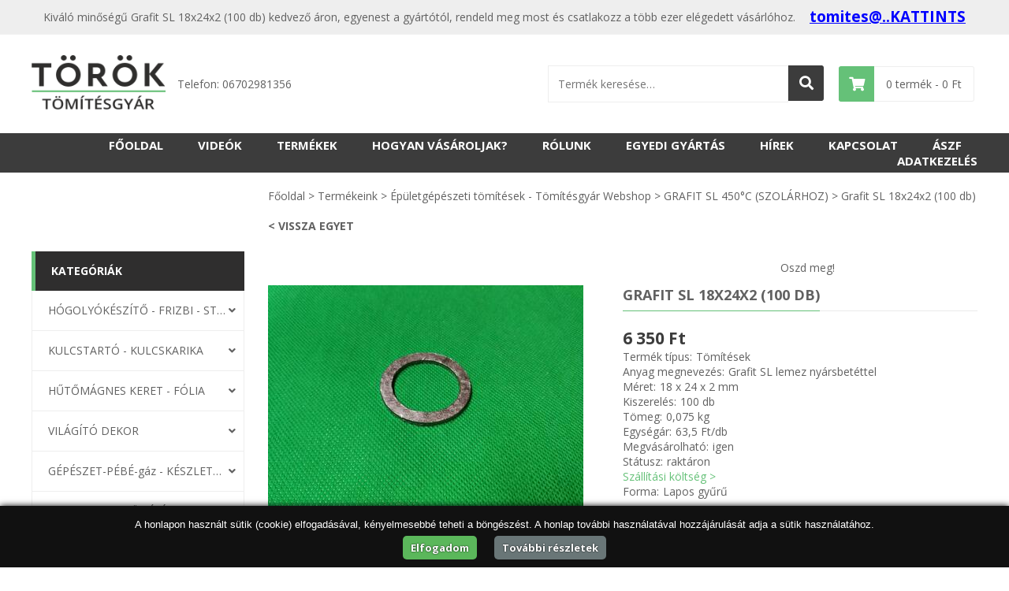

--- FILE ---
content_type: text/html; charset=utf-8
request_url: https://www.tomitesgyar.hu/grafit-sl-18x24x2-100-db-994.html
body_size: 16978
content:
		    
		  
<!DOCTYPE html>
<html itemscope itemtype="http://schema.org/WebPage" lang="hu">
    <head>
            
<title>Grafit SL 18x24x2 (100 db) - Tömítésgyár Webshop</title>
<meta charset="utf-8" />
<meta name="description" content="Kiváló minőségű Grafit SL 18x24x2 (100 db) kedvező áron, egyenest a gyártótól, rendeld meg most és csatlakozz a több ezer elégedett vásárlóhoz." />
<meta name="author" content="Tömítésgyár" />
<meta name="Robots" content="INDEX,FOLLOW" />
<meta name="Revisit-After" content="1 Days" />
<meta name="viewport" content="width=device-width,initial-scale=1.0" />  
<meta name="DC.language" content="hu" />
<meta name="google-site-verification" content="j_M2xhwMeL7sVMKa4PneHOL3Nk6YjtR6fKb1xIZfJv0" />

<!-- jQuery -->
<!-- comment -->
<script
  src="https://code.jquery.com/jquery-3.3.1.js"
  integrity="sha256-2Kok7MbOyxpgUVvAk/HJ2jigOSYS2auK4Pfzbm7uH60="
  crossorigin="anonymous"></script>
<!-- <script src="//ajax.googleapis.com/ajax/libs/jquery/1.8.2/jquery.min.js"></script> -->

<!-- jQuery UI -->
<script
  src="https://code.jquery.com/ui/1.12.0/jquery-ui.js"
  integrity="sha256-0YPKAwZP7Mp3ALMRVB2i8GXeEndvCq3eSl/WsAl1Ryk="
  crossorigin="anonymous"></script>
<!-- <script
  src="https://code.jquery.com/ui/1.12.1/jquery-ui.min.js"
  integrity="sha256-VazP97ZCwtekAsvgPBSUwPFKdrwD3unUfSGVYrahUqU="
  crossorigin="anonymous"></script> -->

<!-- Google fonts -->
<link href="https://fonts.googleapis.com/css?family=Open+Sans:400,700&amp;subset=latin-ext" rel="stylesheet" />


<meta property="og:title" content="Grafit SL 18x24x2 (100 db) - Tömítésgyár Webshop" />
<meta property="og:type" content="article" />
<meta property="og:image" content="https://tomitesgyar.hu/upload/upimages/34352_og.jpg"/>  
<meta property="og:url" content="https://tomitesgyar.hu/grafit-sl-18x24x2-100-db-994.html" />
<meta property="og:site_name" content="tomitesgyar.hu" />
<meta property="og:description" content="Kiváló minőségű Grafit SL 18x24x2 (100 db) kedvező áron, egyenest a gyártótól, rendeld meg most és csatlakozz a több ezer elégedett vásárlóhoz." />
<meta itemprop="image" content="/images/itempropimage.jpg">
<meta name="format-detection" content="telephone=no">
<script src="/core/javascript_enportal/script-resp-core.js"></script>
<script src="/core/js/script.js?1768900495"></script>
  
<script>
$(document).ready(function () {
    //window.scrollTo(0,490);
    if(document.getElementsByClassName("fancybox")[0]){
    $(".fancybox").fancybox();    
    }
    
});
</script>




<!--[if IE]>
<meta http-equiv="imagetoolbar" content="no" />
<![endif]-->

<link href="/templates/style-above.css" rel="stylesheet" media="print" />

  
  


<link href="/templates/style-above-core.css?1768900495" type="text/css" rel="stylesheet" />
<link href="/templates/style-above.css?1768900495" type="text/css" rel="stylesheet" />


<link href="/templates/style-admin.css?1768900495" type="text/css" rel="stylesheet" />

<script src='https://www.google.com/recaptcha/api.js'></script>

<link rel="stylesheet" href="/core/js/jquery.fancybox-3.5.6/jquery.fancybox.min.css" />
<script src="/core/js/jquery.fancybox-3.5.6/jquery.fancybox.min.js"></script>

<style>
</style>
<style>
    .langPicker{
        position:fixed;
        top:0px;
        left:0px;
        display:inline-block;
        /*display:none;*/
        z-index: 1000000;
    }
    .langPicker ul{
        list-style-type: none;
    }
    .langPicker ul li{
        float:left;
    }
    .langPicker ul li{
        margin:5px;
    }
    .miniFlag{
        height: 20px;
        width: 36px;
    }
    .aktivNyelv{
        border:2px solid #fff;
    }
    .userLangPicker{
        position:absolute;
        /*top:15px;
        right:-225px;*/
        top: .26vw;
        right: -11.62vw;
        display:inline-block;
        /*display:none;*/
        z-index: 1000000;
        color: #fff;
    }
    .userLangPicker a{
        color: #fff;
    }
    .userLangPicker ul{
        list-style-type: none;
    }
    .userLangPicker ul li{
        float:left;
    }
    .userLangPicker ul li{
        /*margin:5px;*/
    }
    .userLangPicker .miniFlag{
        height: 20px;
        width: 36px;
    }
            .langPickerPB:hover .otherLangs{
        width: 3,3vw;
    }
</style>
        
<style>
    .fadeOut.goAway{
        transform:none!important;
    }
</style>
<script>
/*window.addEventListener('DOMContentLoaded', function() {
    $(document).ready(function(){
      var slider = $('.bxslider').bxSlider({auto: true, 
          pause: 7000,
          onSliderLoad: function(){
              setTimeout(function(){$(".animatedClick").click()},600);
          },
          onSlideBefore: function($slideElement, oldIndex, newIndex){
              $('[data-id="1"]').attr('data-id', '1');
              $('[data-id="2"]').attr('data-id', '1');
              $('[data-id="3"]').attr('data-id', '1');
              $(".animatedClick").click();
          },
          onSlideAfter: function(){
              $('.dynamicContainer').attr('data-id', $('.dynamicContainer').attr('og-data-id'));
              $('.sliderTxt h3').attr('data-id', $('.sliderTxt h3').attr('og-data-id'));
              $('.sliderTxt2 h3').attr('data-id', $('.sliderTxt2 h3').attr('og-data-id'));
              $(".animatedClick").click();
          }
      });
    });
});*/
</script>

    <!-- slick slider -->
    <link rel="stylesheet" type="text/css" href="/core/slick/slick.css?2"/>
    <link rel="stylesheet" type="text/css" href="/core/slick/slick-theme.css"/>
    <script src="/core/slick/slick.js"></script>
    
<script>
function showInSitu(melyik, mit, elem){
        var obj ={}
        if(melyik==='telefon'){
            obj.telefon1 = '<a href="tel:+360652363390">06 52 363-390</a>';
        }
        if(melyik==='email'){
            obj.email1 = '<a href="mailto:tomitesiroda@gmail.com">tomitesiroda@gmail.com</a>';

        }
        $(elem).html(obj[mit]);
        $(elem).removeAttr('title');
        $(elem).removeAttr('onclick');
        
        ga('send', 'event', 'kitakart', 'click', melyik);
    }
</script>


<link rel="stylesheet" href="/core/html5-simple-date-input-polyfill/html5-simple-date-input-polyfill.css" />

<script src="/core/html5-simple-date-input-polyfill/html5-simple-date-input-polyfill.min.js"></script>

<link rel="stylesheet" href="https://use.fontawesome.com/releases/v5.6.3/css/all.css" integrity="sha384-UHRtZLI+pbxtHCWp1t77Bi1L4ZtiqrqD80Kn4Z8NTSRyMA2Fd33n5dQ8lWUE00s/" crossorigin="anonymous">

<!-- FAVICON -->
<link rel="apple-touch-icon" sizes="180x180" href="../images/favicon/apple-touch-icon.png">
<link rel="icon" type="image/png" sizes="32x32" href="../images/favicon/favicon-32x32.png?3">
<link rel="icon" type="image/png" sizes="16x16" href="../images/favicon/favicon-16x16.png?3">
<link rel="manifest" href="../images/favicon/site.webmanifest">
<link rel="mask-icon" href="../images/favicon/safari-pinned-tab.svg" color="#5bbad5">
<link rel="shortcut icon" href="../images/favicon/favicon.ico?3">
<meta name="msapplication-TileColor" content="#da532c">
<meta name="msapplication-config" content="../images/favicon/browserconfig.xml">
<meta name="theme-color" content="#ffffff">

<script>(function(d, s, id) {
  var js, fjs = d.getElementsByTagName(s)[0];
  if (d.getElementById(id)) return;
  js = d.createElement(s); js.id = id;
  js.src = "//connect.facebook.net/hu_HU/sdk.js#xfbml=1&version=v2.7&appId=385628864881413";
  fjs.parentNode.insertBefore(js, fjs);
}(document, 'script', 'facebook-jssdk'));</script>

<script src="https://apis.google.com/js/platform.js" async defer></script>


<!-- Facebook Pixel Code -->
<script>
!function(f,b,e,v,n,t,s)
{if(f.fbq)return;n=f.fbq=function(){n.callMethod?
n.callMethod.apply(n,arguments):n.queue.push(arguments)};
if(!f._fbq)f._fbq=n;n.push=n;n.loaded=!0;n.version='2.0';
n.queue=[];t=b.createElement(e);t.async=!0;
t.src=v;s=b.getElementsByTagName(e)[0];
s.parentNode.insertBefore(t,s)}(window,document,'script',
'https://connect.facebook.net/en_US/fbevents.js');
fbq('init', '797022634017726'); 
fbq('track', 'PageView');
</script>
<noscript>
<img height="1" width="1" 
src="https://www.facebook.com/tr?id=797022634017726&ev=PageView
&noscript=1"/>
</noscript>
<!-- End Facebook Pixel Code -->
        <script>
            $(document).ready(function(){                   $('.protected').each(function(){
                    var email = $(this).attr('data-lhs') + '@' + $(this).attr('data-rhs');
                    $(this).attr("href", 'mailto:' + email);
                    $(this).text(email);
                });
            });
        </script>
                <!-- Global site tag (gtag.js) - Google Analytics -->
<script async src="https://www.googletagmanager.com/gtag/js?id=UA-34422664-10"></script>
<script>
  window.dataLayer = window.dataLayer || [];
  function gtag(){dataLayer.push(arguments);}
  gtag('js', new Date());

  gtag('config', 'UA-34422664-10');
</script>
<script>
(function(i,s,o,g,r,a,m){i['GoogleAnalyticsObject']=r;i[r]=i[r]||function(){ (i[r].q=i[r].q||[]).push(arguments)},i[r].l=1*new Date();a=s.createElement(o), m=s.getElementsByTagName(o)[0];a.async=1;a.src=g;m.parentNode.insertBefore(a,m) })(window,document,'script','https://www.google-analytics.com/analytics.js','ga'); 
ga('create', 'UA-34422664-10', 'auto'); 
ga('send', 'pageview');
</script>
            </head>


    
    <body>
                                
        
        <header>
            <div id="header_top">
                <div class="contentContainer">
                    <div id="left_side">
                        <h1>Kiváló minőségű Grafit SL 18x24x2 (100 db) kedvező áron, egyenest a gyártótól, rendeld meg most és csatlakozz a több ezer elégedett vásárlóhoz.</h1>
                    </div>
                    <div id="right_side">
                        <div class="showInSitu topEmail" onclick="showInSitu('email', 'email1', this)" title="Email cím megjelenítése">tomites@..KATTINTS</div>
                                            </div>
                </div>
            </div>
                        <div class="headerMain">
                <div class="contentContainer">
                    <a href="fooldal.html" title="Főoldal">
                        <img src="/images/tomites/newLogo1.png" class="logoImage" alt="Tömítésgyár" width="382" height="156">
                    </a>
                    <p class="slogan">Telefon: 06702981356

&nbsp;
&nbsp;

</p>
                    <form action="/kereses_webaruhaz.html" name="_framesearchSearchForm" method="get" role="search">
                        <input type="search" name="searchSzo" id="headerSearchInput" placeholder="Termék keresése…" value="" name="s">
                        <button type="submit" value="Keresés"><i class="fas fa-search"></i></button>
                        <input type="hidden" name="_framesearchSearchFormPosted" value="1">
                        <input type="hidden" name="Searchnamed" value="framesearch">      
                        <input type="hidden" name="post_type" value="product">
                    </form>
                    
                    <a class="miniCart" href="order.html">
                        <i class="fas fa-shopping-cart"></i>
                        <div>
                                                        <p><span id="cartQuantity">0</span> termék - <span id="cartPrice">0</span> Ft</p>
                        </div>
                    </a>
                </div>
            </div>

            
                        <div class="menuFirstContainer">
                <div class="contentContainer">
                    <div class="kategoriaMenu " onclick="">
                        <div class="kategoriaMenuHeader">
                            <i class="fas fa-bars"></i>
                            Kategóriák
                        </div>
                                        </div>
                
                <div class="mainMenu" onclick="">
                    <div class="mobileMainMenuHeader">
                        <i class="fas fa-bars"></i>
                        Menü
                    </div>
                    <div class="menuItems">
                        <a href="/" title="Főoldal" >
	Főoldal</a>
<a href="https://www.youtube.com/user/tomitesgyar1/videos" title="YouTube " >
	videók</a>
<a href="/termekkategoriak.html" title="Termékek" >
	Termékek</a>
<a href="/hogyan-vasaroljak.html" title="Hogyan vásároljak?" >
	Hogyan vásároljak?</a>
<a href="/rolunk.html" title="Rólunk" >
	Rólunk</a>
<a href="/egyedi-gyartas.html" title="Egyedi gyártás" >
	Egyedi gyártás</a>
<a href="/cikkek.html" title="Hírek" >
	Hírek</a>
<a href="/kapcsolat.html" title="Kapcsolat" >
	Kapcsolat</a>
<a href="/altalanos-szerzodesi-feltetelek.html" title="ÁSZF" >
	ÁSZF</a>
<a href="/adatkezelesi-tajekoztato.html" title="Adatkezelés" >
	Adatkezelés</a>
                    </div>
                </div>
                </div>
            </div>
              
        </header>
        
        		
        <div id="idaig"></div>
                          <main>
             <div class="contentContainer">
                 <div class="catmenuAndContent">
                    <div class="fixmenu subpage">
                        <div class="kategoriaMenu">
                            <div class="kategoriaMenuHeader">
                                Kategóriák
                            </div>
                        </div>
                            <div class="kat hasSub">
        <a href="strandkellekek-es-hogolyokeszito.html">HÓGOLYÓKÉSZÍTŐ - FRIZBI - STRANDKELLÉK</a>
                    <div class="subcats">
                                <div class="subcat">
                    <a href="vizipisztolyok.html">Szuper Vízipisztolyok a gyártótól! - Játék - Toys - Strand - Strandkellék</a>
                </div>
                                <div class="subcat">
                    <a href="vizi-penztarca.html">Strandpénztárca, vízi pénztárca, nagy méretű  - kivitelben a gyártótól!</a>
                </div>
                                <div class="subcat">
                    <a href="hogolyo--etetoanyag--homokgomboc-keszito.html">HÓGOLYÓ KÉSZÍTŐ- HORGÁSZOKNAK</a>
                </div>
                                <div class="subcat">
                    <a href="frizbi.html">Szuper repülő korong - frizbi dobókorong a gyártótól!</a>
                </div>
                            </div>
            </div>
    <div class="kat hasSub">
        <a href="kulcstartok.html">KULCSTARTÓ - KULCSKARIKA</a>
                    <div class="subcats">
                                <div class="subcat">
                    <a href="35-x-45-viztiszta-forgo-lanccal.html">35 x 45 víztiszta akril kulcstartó gyártás forgó lánccal</a>
                </div>
                                <div class="subcat">
                    <a href="35-x-45-egy-karikas.html">35 x 45 kulcstartó gyártás egy karikával</a>
                </div>
                                <div class="subcat">
                    <a href="35-x-45-ket-karikas.html">35 x 45 akril kulcstartó gyártás két karikával</a>
                </div>
                                <div class="subcat">
                    <a href="25-x-36-mini-viztiszta.html">25 x 36 akril mini víztiszta kulcstartó gyártás</a>
                </div>
                                <div class="subcat">
                    <a href="csepp-alaku.html">Csepp alakú akril kulcstartó gyártás</a>
                </div>
                                <div class="subcat">
                    <a href="sziv-alaku.html">Szív alakú akril kulcstartó gyártás </a>
                </div>
                                <div class="subcat">
                    <a href="25-x-36-design.html">25 x 36 akril kulcstartó DESIGN gyártás</a>
                </div>
                                <div class="subcat">
                    <a href="35-x-45-szinesek.html">35 x 45 színes kulcstartó gyártás</a>
                </div>
                                <div class="subcat">
                    <a href="bevasarlokocsi-erme.html">Bevásárlókocsi érme</a>
                </div>
                                <div class="subcat">
                    <a href="femszerelekek.html">Fémszerelékek</a>
                </div>
                                <div class="subcat">
                    <a href="kulcsjelolo-biletak.html">Ipari - műanyag - kulcsjelölő biléták</a>
                </div>
                                <div class="subcat">
                    <a href="kulcstarto-gyujtofogas.html">Kulcstartó gyűjtőfogas</a>
                </div>
                                <div class="subcat">
                    <a href="kulcstartok-egyedi-reklamfotoval.html">Kulcstartók egyedi reklámfotóval</a>
                </div>
                                <div class="subcat">
                    <a href="kepkivago-sziv-csepp-kulcstartokhoz.html">Képkivágó szív-, csepp kulcstartókhoz</a>
                </div>
                                <div class="subcat">
                    <a href="kulcsfejdiszek.html">Kulcsfejdíszek</a>
                </div>
                            </div>
            </div>
    <div class="kat hasSub">
        <a href="hutomagnesek.html">HŰTŐMÁGNES KERET - FÓLIA</a>
                    <div class="subcats">
                                <div class="subcat">
                    <a href="magneses-emlekszemuveg.html">Szemüveg mágnes - hűtőre Emlékszemüveg - MAITRA</a>
                </div>
                                <div class="subcat">
                    <a href="35-x-45-viztiszta.html">35 x 45 víztiszta akril "MÁGNESKE"</a>
                </div>
                                <div class="subcat">
                    <a href="60-x-45-viztiszta.html">60 x 45 víztiszta akril hűtőmágnes tok - keret</a>
                </div>
                                <div class="subcat">
                    <a href="57-x-57-viztiszta.html">57 x 57 víztiszta akril hűtőmágnes tok - keret</a>
                </div>
                                <div class="subcat">
                    <a href="76-x-57-viztiszta.html">76 x 57 víztiszta </a>
                </div>
                                <div class="subcat">
                    <a href="sziv.html">Szív forma akril hűtőmágnes tok - víztiszta keret</a>
                </div>
                                <div class="subcat">
                    <a href="60-x-45-szines.html">60 x 45 színes</a>
                </div>
                                <div class="subcat">
                    <a href="100-x-150-maya.html">100 x 150 MAYA Photo frames </a>
                </div>
                                <div class="subcat">
                    <a href="tubuspres-fenykeptartos.html">Hűtőmágnes TUBUS kinyomó fotóval szerelhető 35 x 45 képméretben </a>
                </div>
                                <div class="subcat">
                    <a href="magnes-folia.html">Öntapadós, rugalmas fólia és fém mágnesek</a>
                </div>
                                <div class="subcat">
                    <a href="parafa-alatet---pohar-uveg-alatet-gumirozott-parafabol---poharalatetek.html">Parafa alátét - pohár, üveg alátét gumírozott parafából</a>
                </div>
                                <div class="subcat">
                    <a href="hutomagnes-egyedi-fotoval.html">Hűtőmágnes egyedi fotóval</a>
                </div>
                                <div class="subcat">
                    <a href="kepkivago-szivhez.html">Képkivágó szívhez</a>
                </div>
                            </div>
            </div>
    <div class="kat hasSub">
        <a href="vilagito-lumineszkalo-termekek.html">VILÁGÍTÓ DEKOR</a>
                    <div class="subcats">
                                <div class="subcat">
                    <a href="foszforeszkalo-por.html">Fluoreszkáló por</a>
                </div>
                                <div class="subcat">
                    <a href="fluoreszkalo-csillagok-tejut-hopihe.html">Fluoreszkáló - karácsonyi dekor </a>
                </div>
                                <div class="subcat">
                    <a href="lumin-hutomagnesek.html">Lumin. Hűtőmágnesek</a>
                </div>
                                <div class="subcat">
                    <a href="lumin-kulcstartok.html">Lumin. Kulcstartók</a>
                </div>
                                <div class="subcat">
                    <a href="lumineszkalo-golyok.html">Lumineszkáló golyók</a>
                </div>
                                <div class="subcat">
                    <a href="kozmetikai-tegely.html">Kozmetikai tégely zárható fedéllel</a>
                </div>
                                <div class="subcat">
                    <a href="fenykepes-karacsonyi-disz.html">Fényképes karácsonyi dísz - fotóval szerelhető karácsonyi dekorációs kellék szalaggal</a>
                </div>
                            </div>
            </div>
    <div class="kat hasSub">
        <a href="epuletgepeszeti-tomitesek.html">GÉPÉSZET-PÉBÉ-gáz - KÉSZLETEK</a>
                    <div class="subcats">
                                <div class="subcat">
                    <a href="gazhoz-tomitesek.html">Gázhoz és PÉBÉ palackhoz tömítések Biztonság a palack tetején!</a>
                </div>
                                <div class="subcat">
                    <a href="javitokeszletek.html">Javítókészletek 80 °C-ig hőálló és gázálló</a>
                </div>
                                <div class="subcat">
                    <a href="fiber-tomitesek-110-c.html">Fíber tömítések 110°C</a>
                </div>
                                <div class="subcat">
                    <a href="csaptelepek-ks-vizmerok--szifon--wc-tartalyok--szurobetetes--kanna-tomitesek.html">Csaptelepek-,KS-,vízmérők-, szifon-, WC tartályok-, szűrőbetétes-, kanna tömítések</a>
                </div>
                                <div class="subcat">
                    <a href="gumi-80-c.html">GUMI 80 °C hollander-flexi-golyós</a>
                </div>
                                <div class="subcat">
                    <a href="eco-140-c.html">ECO 140°C Hollander-flexi-golyós</a>
                </div>
                                <div class="subcat">
                    <a href="temasi-ng-250-c.html">Temasil NG 250°C Hollander-flexi-golyós</a>
                </div>
                                <div class="subcat">
                    <a href="temasil-ht-330-c.html">Temasil HT 330 °C Hollander-flexi-golyós</a>
                </div>
                                <div class="subcat">
                    <a href="grafit-sl-450-c-szolarhoz.html">GRAFIT SL 450°C (és SZOLÁRHOZ is)</a>
                </div>
                                <div class="subcat">
                    <a href="szilikon-tomites.html">Szilikon -45 °C - + 200 °C-ig.</a>
                </div>
                                <div class="subcat">
                    <a href="ptfe-teflon.html">PTFE Teflon -200 °C - 260 °C</a>
                </div>
                                <div class="subcat">
                    <a href="hajdusagi-bojlerhez.html">Hajdu Bojler zárófedél és Tatramat fűtőbetét tömítések</a>
                </div>
                                <div class="subcat">
                    <a href="alkon-unical-modulex.html">Kazán tömítés - gyújtó elektróda - Alkon Unical Modulex, konvektorok</a>
                </div>
                                <div class="subcat">
                    <a href="siktomitesek-vegyes-meretekkel.html">Síktömítések vegyes méretekkel</a>
                </div>
                            </div>
            </div>
    <div class="kat hasSub">
        <a href="ipari-karima-tomitesek.html">IPARI KARIMA TÖMÍTÉS</a>
                    <div class="subcats">
                                <div class="subcat">
                    <a href="temafast-economy-140--c.html">Temafast Economy 140°C</a>
                </div>
                                <div class="subcat">
                    <a href="temasil-ng-250-c.html">Temasil NG 250 °C</a>
                </div>
                                <div class="subcat">
                    <a href="temasil-ht-330-c-2.html">Temasil HT 330 °C</a>
                </div>
                                <div class="subcat">
                    <a href="grafit-450-c.html">Grafit 450°C</a>
                </div>
                                <div class="subcat">
                    <a href="ptfe-teflon-2.html">PTFE teflon</a>
                </div>
                                <div class="subcat">
                    <a href="sbr-gumi-80-c.html">SBR gumi 80°C</a>
                </div>
                                <div class="subcat">
                    <a href="epdm-gumi.html">EPDM gumi</a>
                </div>
                                <div class="subcat">
                    <a href="nbr-olaj-gazallo.html">NBR-olaj-gázálló</a>
                </div>
                                <div class="subcat">
                    <a href="szilikon.html">Szilikon</a>
                </div>
                                <div class="subcat">
                    <a href="ipari-gazturbina-tomitesek-taurus---centaur-.html">Ipari gázturbina tömítések Taurus - Centaur </a>
                </div>
                                <div class="subcat">
                    <a href="aknafedlap---viznyelo---csatorna-tomites.html">Víznyelő - csatorna - aknafedlap tömítés gyártás</a>
                </div>
                            </div>
            </div>
    <div class="kat hasSub">
        <a href="tomito-lemezek.html">TÖMÍTŐ TÁBLA - SZIGETELŐ LEMEZ</a>
                    <div class="subcats">
                                <div class="subcat">
                    <a href="tuzhelyvedo-lemezek.html">Tűzhelyvédő lemez</a>
                </div>
                                <div class="subcat">
                    <a href="temafast-eco-140-c.html">Temafast Economy tömítőlemez - tömítő táblák 4 MPa 140°C</a>
                </div>
                                <div class="subcat">
                    <a href="temasil-ng-250-c-2.html">Temasil NG Tömítőlemez - Tömítő táblák 10 MPa 250°C</a>
                </div>
                                <div class="subcat">
                    <a href="temasil-ht-330-c-3.html">Temasil HT Tömítőlemez - Tömítő táblák 12 MPa 330 °C</a>
                </div>
                                <div class="subcat">
                    <a href="grafit-450-c-2.html">Expandált grafitlemezek sima acéllemezes és tűnyársas merevítéssel (SL)100 MPa - (SP) 200 MPa 450°C</a>
                </div>
                                <div class="subcat">
                    <a href="motorit-450-c.html">MOTORIT grafitlemez tűnyársas merevítéssel 15 Mpa 450°C</a>
                </div>
                                <div class="subcat">
                    <a href="turbo-motorit-450-c.html">TURBÓ Motorit 450°C</a>
                </div>
                                <div class="subcat">
                    <a href="frenzelit-novamica-thermex-1000-c.html">Frenzelit novaMica Thermex 1000°C</a>
                </div>
                                <div class="subcat">
                    <a href="frenzelit-novapress-850---frenzelit-880-hidrogen-biztonsagos-tomitese-tomiteskod-technologiaval.html">Frenzelit novapress 850 - Frenzelit 880 hidrogén biztonságos tömítése tömítéskód technológiával </a>
                </div>
                                <div class="subcat">
                    <a href="tematherm-1100-c.html">Nefalit - Tematherm 1100 °C hőszigetelő lemez</a>
                </div>
                                <div class="subcat">
                    <a href="langallo-tomito-lemez-1400---c-.html">Lángálló szigetelő lemez 1400 °C  lánggal közvetlenül érintkező helyekhez</a>
                </div>
                                <div class="subcat">
                    <a href="prespan-lemez-150-c.html">Prespán lemez 150 °C</a>
                </div>
                                <div class="subcat">
                    <a href="parafa.html">Parafa 150 °C</a>
                </div>
                                <div class="subcat">
                    <a href="papir.html">Papír</a>
                </div>
                                <div class="subcat">
                    <a href="teflon-ptfe.html">Teflon PTFE -200 °C - 260 °C</a>
                </div>
                                <div class="subcat">
                    <a href="antisztatikus-25--grafit-tartalmu-ptfe--teflon--tomito-tabla-.html">Antisztatikus +25% grafit tartalmú PTFE (teflon) tömítő tábla </a>
                </div>
                                <div class="subcat">
                    <a href="vulkanfiber-110-c.html">Vulkánfíber 110 °C</a>
                </div>
                                <div class="subcat">
                    <a href="rezlemez.html">Rézlemez</a>
                </div>
                                <div class="subcat">
                    <a href="acellemez.html">Acéllemez</a>
                </div>
                            </div>
            </div>
    <div class="kat hasSub">
        <a href="gumilemezek.html">GUMILEMEZ - FILC - HÓTOLÓ</a>
                    <div class="subcats">
                                <div class="subcat">
                    <a href="sbr-altalanos.html">SBR általános -50°C-tól +60 °C-ig. Forró víz esetén +80 °C</a>
                </div>
                                <div class="subcat">
                    <a href="nbr-olajallo.html">NBR-olajálló - -20°C-tól +60 °C-ig. NEM BENZINÁLLÓ!</a>
                </div>
                                <div class="subcat">
                    <a href="epdm.html">EPDM - Hő, sav és fagyálló -40°C-tól +120°C-ig.</a>
                </div>
                                <div class="subcat">
                    <a href="fkm-viton-uzemanyg-allo-gumilemez.html">FKM VITON  üzemanyagokhoz is -20°C-tól +200°C-ig</a>
                </div>
                                <div class="subcat">
                    <a href="sbr-nr-elelmiszeripari-gumilemez-feher---bezs.html">SBR/NR Élelmiszeripari gumilemez fehér - bézs -20 °C-tól +60 °C-ig</a>
                </div>
                                <div class="subcat">
                    <a href="szilikon-2.html">Szilikon gumilemez -60°C-tól +230°C-ig.</a>
                </div>
                                <div class="subcat">
                    <a href="bordas.html">Bordás - halszálkás -50°C-tól +60°C-ig.</a>
                </div>
                                <div class="subcat">
                    <a href="epdm-habgumi-lemezek.html">EPDM HABGUMI -20°C-tól +120°C-ig. </a>
                </div>
                                <div class="subcat">
                    <a href="allaskonnyito-gumilemez-610x914x127.html">Álláskönnyítő padlórács gumilemez -50°C-tól +60°C-ig. Max:80 °C</a>
                </div>
                                <div class="subcat">
                    <a href="hotolo-gumiel-takarmanyhoz-tragyahoz-hotolashoz.html">Hótoló - hóeke gumiél takarmányhoz, trágyához, hótoláshoz</a>
                </div>
                                <div class="subcat">
                    <a href="merinoi-tiszta-gyapju---technikai-ipari-filc.html">MERINÓI TISZTA GYAPJÚ és TECHNIKAI  IPARI FILC </a>
                </div>
                            </div>
            </div>
    <div class="kat hasSub">
        <a href="tomito-zsinorok.html">TÖMÍTŐ ZSINÓR - RAGASZTÓ</a>
                    <div class="subcats">
                                <div class="subcat">
                    <a href="uvegszalas-zsinorok.html">Üvegszálas zsinór ragasztóval készletek 450 °C és 650 °C hőmérsékletre és kaolinos agyaghabarcs</a>
                </div>
                                <div class="subcat">
                    <a href="statikus-tomito-zsinorok.html">Statikus tömítő zsinórok 450 °C és 650 °C hőmérsékletre</a>
                </div>
                                <div class="subcat">
                    <a href="tomszelence-tomito-zsinorok-.html">Dinamikus - grafitos + teflon tömítő zsinórok</a>
                </div>
                            </div>
            </div>
    <div class="kat hasSub">
        <a href="szemely-gepjarmuvek-tomitesei--tomitesek.html">SZEMÉLY GÉPJÁRMŰ TÖMÍTÉS</a>
                    <div class="subcats">
                                <div class="subcat">
                    <a href="trabant.html">Trabant</a>
                </div>
                                <div class="subcat">
                    <a href="uaz.html">UAZ</a>
                </div>
                                <div class="subcat">
                    <a href="barkas-wartburg.html">Barkas - Wartburg</a>
                </div>
                                <div class="subcat">
                    <a href="zuk.html">Zuk</a>
                </div>
                                <div class="subcat">
                    <a href="mercedes-benz.html">Mercedes Benz</a>
                </div>
                                <div class="subcat">
                    <a href="fiat-balilla.html">Fiat Balilla</a>
                </div>
                                <div class="subcat">
                    <a href="opel.html">Opel - Daewoo - Chevrolet szelepfedél parafa - NBR gumi - Temasil NG 250°C</a>
                </div>
                                <div class="subcat">
                    <a href="lexus-tomites-gyartas.html">Lexus - minta után készített tömítések</a>
                </div>
                                <div class="subcat">
                    <a href="skoda.html">Skoda</a>
                </div>
                                <div class="subcat">
                    <a href="lada-tomitesek-keszitese.html">LADA</a>
                </div>
                                <div class="subcat">
                    <a href="aro-tomitesek.html">ARO</a>
                </div>
                            </div>
            </div>
    <div class="kat hasSub">
        <a href="teher-erogep-vasut-tomitesek-.html">TEHER-ERŐGÉP-MOZDONY TÖMÍTÉSTeher</a>
                    <div class="subcats">
                                <div class="subcat">
                    <a href="mozdony.html">MOZDONY tömítések</a>
                </div>
                                <div class="subcat">
                    <a href="mtz-tomitesek.html">BELARUS MTZ 45-50-80-82-1221-1223-1025 - 1523 - D260 tömítések</a>
                </div>
                                <div class="subcat">
                    <a href="raba-tomitesek.html">RÁBA tömítések</a>
                </div>
                                <div class="subcat">
                    <a href="ifa-w-50-l-60.html">IFA W-50; L-60 tömítések</a>
                </div>
                                <div class="subcat">
                    <a href="csepel.html">Csepel tömítések</a>
                </div>
                                <div class="subcat">
                    <a href="t-25.html">T-25 tömítések</a>
                </div>
                                <div class="subcat">
                    <a href="super-50-zetor.html">Super-50 zetor tömítések</a>
                </div>
                                <div class="subcat">
                    <a href="k-25.html">K-25 tömítések</a>
                </div>
                                <div class="subcat">
                    <a href="t-174-weimar.html">T-174 Weimar tömítések</a>
                </div>
                                <div class="subcat">
                    <a href="56-11-60-11-zetor.html">56-11; 60-11 tömítések</a>
                </div>
                                <div class="subcat">
                    <a href="jumz.html">JUMZ tömítések</a>
                </div>
                                <div class="subcat">
                    <a href="t-150.html">T-150 tömítések</a>
                </div>
                                <div class="subcat">
                    <a href="bolgar-perkins.html">Bolgar-Perkins</a>
                </div>
                                <div class="subcat">
                    <a href="k701-traktor.html">K701 tömítés gyártás</a>
                </div>
                                <div class="subcat">
                    <a href="john-deere-tomitesek.html">John Deere tömítések</a>
                </div>
                                <div class="subcat">
                    <a href="hanomag-cl66-d--cl-240.html">HANOMAG CL66-D; CL-2.40 tömítések</a>
                </div>
                            </div>
            </div>
    <div class="kat hasSub">
        <a href="motorkerekpar-kerti-gepek-csonakmotor-tomitesek.html">MOTORKERÉKPÁR-GOKART-QUAD-CSÓNAKMOTOR TÖMÍTÉS</a>
                    <div class="subcats">
                                <div class="subcat">
                    <a href="oldalsztender-alatet-muanyagbol-.html">Oldalsztender alátét műanyagból </a>
                </div>
                                <div class="subcat">
                    <a href="quad-tomitesek.html">QUAD tömítések</a>
                </div>
                                <div class="subcat">
                    <a href="gokart-tomitesek.html">Gokart D&M - GX270 tömítések</a>
                </div>
                                <div class="subcat">
                    <a href="simson-motorkerekpar-tomites.html">SIMSON motorkerékpár tömítések</a>
                </div>
                                <div class="subcat">
                    <a href="pannonia-motorkerekpar-tomitesek.html">PANNÓNIA motorkerékpár tömítések</a>
                </div>
                                <div class="subcat">
                    <a href="moto-guzzi-v35-motorkerekpar-tomitesek.html">MOTO GUZZI motorkerékpár tömítések</a>
                </div>
                                <div class="subcat">
                    <a href="honda-xl600-motorkerekpar-tomites---tomitesgyar-webshop.html">Honda Motorkerékpár tömítések</a>
                </div>
                                <div class="subcat">
                    <a href="yamaha-1990-motorkerekpar-dt-125-r-.html">Yamaha 1990 motorkerékpár DT 125 R  tömítések</a>
                </div>
                                <div class="subcat">
                    <a href="cpi-sx-50-es-sm-50-motorkerekpar-tomitesek.html">CPI SX 50 és SM 50 motorkerékpár tömítések</a>
                </div>
                                <div class="subcat">
                    <a href="suzuki-motorkerekpar-tomitesek.html">SUZUKI motorkerékpár tömítések - Tömítés készítés</a>
                </div>
                                <div class="subcat">
                    <a href="rotacios-kapa-benznincsap-tomites.html">Rotációs kapa benznincsap tömítés - tömítés készítés</a>
                </div>
                            </div>
            </div>
    <div class="kat ">
        <a href="modellezes-tomites-gyartas.html">MODELLEZÉS-TECHNIKAI SPORT-MODELLSPORT</a>
            </div>
    <div class="kat hasSub">
        <a href="kompresszorok.html">KOMPRESSZOR-SZIVATTYÚ TÖMÍTÉS</a>
                    <div class="subcats">
                                <div class="subcat">
                    <a href="tuzolto-szivattyu.html">Tűzoltó szivattyú</a>
                </div>
                                <div class="subcat">
                    <a href="dugattyus-kompresszor-defem.html">Dugattyús kompresszor (DEFÉM)</a>
                </div>
                                <div class="subcat">
                    <a href="hutokompresszor.html">Hűtőkompresszor</a>
                </div>
                                <div class="subcat">
                    <a href="csavarkompresszor.html">Csavar és más jellegű kompresszorok</a>
                </div>
                                <div class="subcat">
                    <a href="adast-uzemanyag-kutoszlop-tomitesek.html">Adast üzemanyag kútoszlop tömítések</a>
                </div>
                                <div class="subcat">
                    <a href="stihl-070-s-lancfuresz-tomites.html">Stihl 070 S láncfűrész tömítés</a>
                </div>
                                <div class="subcat">
                    <a href="troli-kompresszor.html">Troli kompresszor</a>
                </div>
                            </div>
            </div>
    <div class="kat hasSub">
        <a href="rez-aluminium-usit-tomitesek-.html">RÉZ-ALUMÍNIUM ALÁTÉTEK LÁGYÍTVA</a>
                    <div class="subcats">
                                <div class="subcat">
                    <a href="rez-tomitesek.html">Lágyított réz alátét tömítések</a>
                </div>
                                <div class="subcat">
                    <a href="aluminium-tomitesek.html">Alumínium tömítések</a>
                </div>
                            </div>
            </div>
    <div class="kat hasSub">
        <a href="golyok.html">GOLYÓK-MAGTISZTÍTÓK-KREATÍV</a>
                    <div class="subcats">
                                <div class="subcat">
                    <a href="gumigolyo-gumibogyo.html">Gumilövedék - golyó - gumibogyó - gumigolyó</a>
                </div>
                                <div class="subcat">
                    <a href="malomipari-golyo.html">Malomipari golyó - rosta golyó</a>
                </div>
                                <div class="subcat">
                    <a href="szines-pp-golyok.html">Készségfejlesztő golyók - jelölő golyók - műanyag golyó - akril golyó</a>
                </div>
                                <div class="subcat">
                    <a href="lyukas-golyo.html">PP Lyukas golyók</a>
                </div>
                            </div>
            </div>
    <div class="kat ">
        <a href="hosch-ipari-ragaszto.html">HOSCH IPARI RAGASZTÓ</a>
            </div>
    <div class="kat ">
        <a href="o-gyuruk.html">O-GYŰRŰ</a>
            </div>
    <div class="kat ">
        <a href="kabelatvezeto-gumi.html">KÁBELVEZETŐ GUMI - HATÁROLÓK</a>
            </div>
    <div class="kat ">
        <a href="simitozaras-tasakok.html">SIMÍTÓZÁRAS TASAK</a>
            </div>
    <div class="kat hasSub">
        <a href="szortiment-dobozok-keszletek.html">SZORTÍROZÓ DOBOZ-KÉSZLET</a>
                    <div class="subcats">
                                <div class="subcat">
                    <a href="hobby-doboz-fiokos-egymashoz-epitheto-korlatlan-nagysagig.html">Hobby box doboz-rendszerező, fiókos, egymáshoz kapcsolható korlátlan nagyságig</a>
                </div>
                                <div class="subcat">
                    <a href="rez-alu-szortimentek.html">Réz-alu tömítés szortírozók</a>
                </div>
                                <div class="subcat">
                    <a href="tomites-szortiment.html">O-gyűrű tömítés szortírozók különböző méretben</a>
                </div>
                                <div class="subcat">
                    <a href="tipli-kulcs-szortiment.html">Tipli-, kulcsjelölő szortírozók</a>
                </div>
                                <div class="subcat">
                    <a href="tipli-dubel-szortiment-60-darabos.html">Peti tipli szortírozó</a>
                </div>
                                <div class="subcat">
                    <a href="ures-varialhato-fakkokkal.html">Üres szortírozó doboz variálható fakkokkal</a>
                </div>
                                <div class="subcat">
                    <a href="fiber-tomites-szortiment.html">Fíber tömítés szortírozó - készlet </a>
                </div>
                                <div class="subcat">
                    <a href="szortiment--j--tomlobilincs-w1---csoszorito-bilincs.html">Szortiment "J" Tömlőbilincs W1 - csőszorító bilincs készlet</a>
                </div>
                            </div>
            </div>
    <div class="kat hasSub">
        <a href="egyebek.html">ETETŐTÁL-TIPLI-GRANULÁTUM</a>
                    <div class="subcats">
                                <div class="subcat">
                    <a href="dogplatter-etetotal.html">Dogplatter etetőtál - nemcsak hosszú, lógó fülű habzsoló kutyák részére</a>
                </div>
                                <div class="subcat">
                    <a href="sziv-alaku-doboz-muanyag.html">Szív alakú tároló doboz Valentin napra</a>
                </div>
                                <div class="subcat">
                    <a href="tiki-taki-retro-jatek.html">Tiki - Taki retró ügyességi</a>
                </div>
                                <div class="subcat">
                    <a href="babzsak-toltoanyag.html">Babzsák, meditációs jógapárna töltőanyag, vagy lőzsák töltet műanyag granulátum</a>
                </div>
                                <div class="subcat">
                    <a href="tipli-dubel.html">Tipli-Dűbel</a>
                </div>
                            </div>
            </div>
    <div class="kat ">
        <a href="kotozok---jelolok.html">KÖTÖZŐK - JELÖLŐK</a>
            </div>
    <div class="kat ">
        <a href="tomlobilincs---csoszorito-bilincs.html">TÖMLŐBILINCS</a>
            </div>
    <div class="kat ">
        <a href="tomito-anyag---lemez-korong-tabla-gyartasbol-megmaradt-maradekok---ar-csokkentett--tomito-anyagok-ertekesitese-kedvezo-aron-a-gyartotol.html">LEÉRTÉKELT-MARADÉK ANYAGOK</a>
            </div>


                    </div>
                     <div class="mainContantContainer">
                                                       
<div class="navbar">

              <a href="/" class="linkelt">Főoldal</a>&nbsp;&gt;
                  <a href="termekkategoriak.html" class="linkelt">Termékeink</a>&nbsp;&gt;
                  <a href="epuletgepeszeti-tomitesek.html" class="linkelt">Épületgépészeti tömítések - Tömítésgyár Webshop</a>&nbsp;&gt;
                  <a href="grafit-sl-450-c-szolarhoz.html" class="linkelt">GRAFIT SL 450°C (SZOLÁRHOZ)</a>&nbsp;&gt;
                <a>Grafit SL 18x24x2 (100 db)</a>
      
    <br>
    <br>
    <a href="javascript:history.go(-1)" class="jsBackLink">< Vissza egyet</a>
    </div>


<script type="application/ld+json">
{
  "@context": "https://schema.org",
  "@type": "BreadcrumbList",
  "itemListElement": [
  
      {
    "@type": "ListItem",
    "position": 1,
    "name": "Főoldal",
    "item": "https://tomitesgyar.hu/"
  }
    ,  {
    "@type": "ListItem",
    "position": 2,
    "name": "Termékeink",
    "item": "https://tomitesgyar.hu/termekkategoriak.html"
  }
    ,  {
    "@type": "ListItem",
    "position": 3,
    "name": "Épületgépészeti tömítések - Tömítésgyár Webshop",
    "item": "https://tomitesgyar.hu/epuletgepeszeti-tomitesek.html"
  }
    ,  {
    "@type": "ListItem",
    "position": 4,
    "name": "GRAFIT SL 450°C (SZOLÁRHOZ)",
    "item": "https://tomitesgyar.hu/grafit-sl-450-c-szolarhoz.html"
  }
    ,  {
    "@type": "ListItem",
    "position": 5,
    "name": "Grafit SL 18x24x2 (100 db)",
    "item": "https://tomitesgyar.hu/grafit-sl-18x24x2-100-db-994.html"
  }
    ]
}
</script>                                            

 










      <!--webshop view page starts here-->
      <div class="viewPage">
        
      <div class="shareHeader">

        <!--share container starts here-->
        <div class="shareContainer" style="float:right;border: 0px none; margin: 0px;">
          <p>Oszd meg!</p>

          <div class="fbLike">
                <div class="fb-like" data-href="https://tomitesgyar.hu/grafit-sl-18x24x2-100-db-994.html" data-send="false" data-layout="button_count" data-width="100" data-show-faces="false"></div>
            </div>
            <div class="fbShare">
                <div class="fb-share-button" data-href="https://tomitesgyar.hu/grafit-sl-18x24x2-100-db-994.html" data-layout="button"></div>
            </div>
            
        </div>
        <!--share container ends here-->

        <br class="clear" />
      </div>
        <br class="clear" />
        <div class="productContainer">
        
        
    <div class="productImages"> 
                <div class="productImageViewContainer">  
                                        <div class="productImagesSlick">
                  <div>
              <a href="upload/pimages/AGOBetEDjaloaWkb.jpg?2" data-fancybox="gallery"  data-caption="Grafit SL 18x24x2 (100 db)">
                <img class="productImage" alt="Grafit SL 18x24x2 (100 db)" title="Grafit SL 18x24x2 (100 db)" src="termekkepek/400x300/AGOBetEDjaloaWkb.jpg?2" />
              </a>
          </div>
                                  <div>
                    <!-- <img src="/kepek/500x310/product/Grafit tömítés.jpg" alt="" title=""> -->
                    <a href="upload/gallery/product/Grafit tömítés.jpg" data-fancybox="gallery"  data-caption="Grafit SL 18x24x2 (100 db)">
                        <img src="upload/gallery/product/Grafit tömítés.jpg" alt="" title="">
                    </a>
                </div>
                            </div>
          <div class="productZoomIcon"><i class="fas fa-search-plus"></i></div>
        </div>
        <!--gallery starts here-->
        <div class="galleryContainer">
                            <div>
                    <img class="productImage" alt="Grafit SL 18x24x2 (100 db)" title="Grafit SL 18x24x2 (100 db)" src="/product/110x110/AGOBetEDjaloaWkb.jpg?2" />
                </div>
                                    <div>
                <img src="/kepek/110x110/product/Grafit tömítés.jpg" alt="" title="">
            </div>
                        
                    </div>
            <script>
            $('.productImagesSlick').slick({
                slidesToShow: 1,
                infinite: false,
                asNavFor: '.galleryContainer',
                adaptiveHeight:true,
                arrows: true
            });
            $('.galleryContainer').slick({
                slidesToShow: 4,
                infinite: false,
                asNavFor: '.productImagesSlick',
                focusOnSelect: true,
                draggable: false,
                centerMode: false
            });</script>
                <style>
                    .galleryContainer .slick-list{
                        padding: 0 !important;
                        position: relative;
                    }
            </style>
        <!--gallery ends here-->
    </div>  
    <div class="productDetails">
        <div class="productTitleContainer">
            <h3 class="productTitle">Grafit SL 18x24x2 (100 db)</h3>
        </div>
                                <div class="productTitleViewPrice"><span class="priceVal">6 350 Ft</span></div>
                       
        
              
        
    <div class="productViewData">
        
        <!--<div class="productViewDataTitle">Gyártói cikkszám:</div><div class="productViewDataVal"></div>-->
 
        <div class="prodDataRow">
                <div class="productViewDataTitle">Termék típus:</div>
                <div class="productViewDataVal">Tömítések</div>
        </div>
                    <div class="prodDataRow">
                <div class="productViewDataTitle">Anyag megnevezés:</div>
                <div class="productViewDataVal">Grafit SL lemez nyársbetéttel</div>
            </div>
                    <div class="prodDataRow">
                <div class="productViewDataTitle">Méret:</div>
                <div class="productViewDataVal">18 x 24 x 2 mm</div>
            </div>
                
                    <div class="prodDataRow">
                <div class="productViewDataTitle">Kiszerelés:</div>
                <div class="productViewDataVal">100 db</div>
            </div>
                
                        <div class="prodDataRow">
                    <div class="productViewDataTitle">Tömeg:</div>
                    <div class="productViewDataVal product-weight">0,075 kg</div>
                </div>
                    
                    <div class="prodDataRow">       
                <div class="productViewDataTitle">Egységár:</div>
                <div class="productViewDataVal">63,5 Ft/db</div>
            </div>
                
                    <div class="prodDataRow">
                <div class="productViewDataTitle">Megvásárolható:</div>
                <div class="productViewDataVal">igen</div>
            </div>
                
                    <div class="prodDataRow">
                <div class="productViewDataTitle">Státusz:</div>
                <div class="productViewDataVal">raktáron</div>
            </div>
                        <div class="prodDataRow">
            <div class="productViewDataTitle"><a href="/gls.html" target="_blank">Szállítási költség ></a></div>
        </div>

                    <div class="prodDataRow">
                <div class="productViewDataTitle">Forma:</div>
                <div class="productViewDataVal">Lapos gyűrű</div>
            </div>
                        <br>
            <div class="prodDataRow">
                <div class="productViewDataVal"><p>Grafit SL 18x24x2 (100 db)</p></div>
            </div>
                
        <br class="clear" />  
        
        
<div id="product1SubForm34352" class="product1SubForm">
<form action="order.html" method="post">
  <input type="hidden" name="cartCmd" value="add" />
  <input type="hidden" name="PID" value="34352" />


    <div style="display: none;">
    <label style="font-weight:bold">Válasszon:</label>
  <select id="psid" name="psid" style="" onChange="setprice34352()" style="width:250px; border: 1px solid; padding: 5px 10px;">
          <option value="0" data-pnum="" data-weight=""  selected="selected">6350 Ft</option>
      </select>
      </div>
    <div id="priceblock34352" style="margin-bottom:15px;"></div>

  <div class="numberAndButton">
    <input type="number" id="cnt" name="cnt" onChange="setprice34352()" min="1" value="1" /> 
    <button class="subKosarba"><i class="fas fa-cart-plus"></i>Kosárba</button>
  </div>
  
</form>
  </div>

<script>
function savosAr(q){
        return false;
}
</script>
<script>
    Number.prototype.formatMoney = function(c, d, t){
    var n = this, 
    c = isNaN(c = Math.abs(c)) ? 2 : c, 
    d = d == undefined ? " " : d, 
    t = t == undefined ? " " : t, 
    s = n < 0 ? "-" : "", 
    i = String(parseInt(n = Math.abs(Number(n) || 0).toFixed(c))), 
    j = (j = i.length) > 3 ? j % 3 : 0;
   return s + (j ? i.substr(0, j) + t : "") + i.substr(j).replace(/(\d{3})(?=\d)/g, "$1" + t) + (c ? d + Math.abs(n - i).toFixed(c).slice(2) : "");
 };
var ps_price34352 = new Array();
 ps_price34352[0] = 6350; var ps_priceorig34352 = new Array();
ps_priceorig34352[0] = 6350; 
var default_weight_data = $(".product-weight").html().split(" ");
var default_weight = '';
var default_weight_measure = '';
if (default_weight_data[0]) {
	var default_weight = default_weight_data[0];
	var default_weight_measure = default_weight_data[1];
}
setprice34352();


$(document).ready(function() {
	$("#psid").on("change", function() {
		$(".field-product-number").html( $(this).find("option:selected").data("pnum") );
	});
});



function setprice34352(){
  psid = $('#product1SubForm34352 #psid option:selected').val();
  //cnt = $('#product1SubForm34352 #cnt option:selected').val();
  cnt = $('#product1SubForm34352 #cnt').val();
  akcios = ps_price34352[psid] == ps_priceorig34352[psid] ? 0 : 1;
  weight = $('#product1SubForm34352 #psid option:selected').data("weight");
  
  $(".slickItem" + psid).click();
  
  //console.log( $(".slickItem" + psid).length );

  ar = ps_price34352[psid];
  eredeti_ar = ps_priceorig34352[psid];
  
    
    $(".priceVal").html(ar.formatMoney(0, ' ', ' ') + " Ft");
  if (weight) {
	$(".product-weight").html(weight + " " + default_weight_measure);
  } else {
	  $(".product-weight").html(default_weight + " " + default_weight_measure);
  }
  
  if(akcios){
    html = "<p class=\"normalAr\">Normál ár: <span class=\"ar striketh\">"+((eredeti_ar*cnt).formatMoney(0, '.', '.'))+" Ft</span></p>"+
           "<p class=\"akciosAr\">Akciós ár: <span class=\"ar\">"+((ar*cnt).formatMoney(0, '.', '.'))+"</span> Ft</p>"
           //+"<p class=\"megtakaritas\">Megtakarítás: <span class=\"ar\">"+((eredeti_ar-ar)*cnt)+"</span> Ft</p>"
           ;
  } else {
    html = "<p class=\"buttoAr\">Nettó ár: <span class=\"ar\">"+(((ar*cnt)*100/127).formatMoney(0, ' ', ' '))+"</span> Ft</p>"+
            "<p class=\"afaAr\">Áfa: <span class=\"ar\">"+(((ar*cnt)*27/127).formatMoney(0, ' ', ' '))+"</span> Ft</p>"+
            "<p class=\"normalAr\">Bruttó ár: <span class=\"ar\">"+((ar*cnt).formatMoney(0, ' ', ' '))+"</span> Ft</p>";
  }
  
  
  $("#priceblock34352").html(html);
}

    var inputQuantity = [];
      $("#cnt").each(function(i) {
        inputQuantity[i]=this.defaultValue;
         $(this).data("idx",i); // save this field's index to access later
      });
      $("#cnt").on("keyup", function (e) {
        var $field = $(this),
            val=this.value,
            $thisIndex=parseInt($field.data("idx"),10); // retrieve the index
//        window.console && console.log($field.is(":invalid"));
          //  $field.is(":invalid") is for Safari, it must be the last to not error in IE8
        if (this.validity && this.validity.badInput || isNaN(val) || $field.is(":invalid") ) {
            this.value = inputQuantity[$thisIndex];
            return;
        } 
        if (val.length > Number($field.attr("maxlength"))) {
          val=val.slice(0, 5);
          $field.val(val);
        }
        inputQuantity[$thisIndex]=val;
        setprice34352();
      });  
      
      
      
      $('.product1SubForm form').submit(function(){
          $.post('/order.html', $(this).serialize());
          
          $('.numberAndButton').addClass('addingToCart');
          
          setTimeout(function(){
              $('.numberAndButton').removeClass('addingToCart');
          }, 3000);
          return false;
      });
</script>

        
                
        <br class="clear" />   
        
        <br>
        <div class="extraData">
                            <div class="prodDataRow">
                    <div class="productViewDataTitle">Gyártó:</div>
                    <div class="productViewDataVal">Török és Társai Kft.</div>
                </div>
                                        <div class="prodDataRow">
                    <div class="productViewDataTitle">Cikkszám:</div>
                    <div class="productViewDataVal field-product-number">994</div>
                </div>
                        <div class="prodDataRow">
                <div class="productViewDataTitle">Kategória:&nbsp;</div>
                <div class="productViewDataVal">
                                            <a href="grafit-sl-450-c-szolarhoz.html">GRAFIT SL 450°C (és SZOLÁRHOZ is)</a>
                                    </div>
            </div>
        </div>
        
    </div>    

    <div>


        <!--label container starts here-->
        <div class="labelContainer">
                    <form action="kereses.html" name="blogcimkefelhoSearchForm" method="post" style="display:none;">
            <input type="hidden" name="blogcimkefelhoSearchFormPosted" value="1" />
            <input type="hidden" name="Searchnamed" value="blogcimkefelho" />
            <input type="hidden" name="blogcimkefelhoSearchWord" value="" />
            <select style="display:none;" multiple="multiple" name="blogcimkefelhoSearchTags[]">
                          </select>
          </form>
          <script>
            function removeSelectedAttr() {
              var i;
              for(i=0;i<0;i++) document.getElementById('blogcimkefelhoTagOption'+i).selected=false;
            }
          </script>
        </div>
        <!--label container ends here-->
        </div>  <!-- .productContainer vége -->

<br />


      </div>
        </div>
        <div>
                            <br><br>
                <div class="productImageViewDesc">                
                    <div class="productImageViewDescName">
                        <h3 class="productDescriptionTitle">Leírás</h3>
                    </div>
                    <div class="productImageViewDescText"><p><p>Grafit SL tömítés&nbsp;100 db</p>

<p>&nbsp;</p>

<p>Méret:&nbsp;18&nbsp;x 24&nbsp;x 2</p>

<p>&nbsp;</p>

<p>Anyag: Grafit SL 450 &deg;C</p>

<p>&nbsp;</p>

<p>A termék lényeges tulajdonságai (szabatos műszaki adatokkal, mérési eredményekkel):</p>

<p><br />
Technikai paraméterek 2 mm-es anyagvastagság esetén:&nbsp; &nbsp; &nbsp; &nbsp; &nbsp; &nbsp; &nbsp; &nbsp; &nbsp; &nbsp; &nbsp; &nbsp;&nbsp;<br />
&nbsp;Max hőmérséklet (folyamatos)<br />
Oxigénes közeg:450 &deg;C&nbsp;<br />
Inert közeg:&nbsp;2500 &deg;C&nbsp;<br />
Min. hőmérséklet (folyamatos):&nbsp;-200 &deg;C &nbsp;&nbsp;<br />
Max. nyomás (folyamatos):100 bar &nbsp;<br />
Összenyomhatóság:ASTM F36:45 % &nbsp;&nbsp;<br />
Visszarugózás:ASTM F36:13 % &nbsp;&nbsp;<br />
Nyomásstabilitás:(16h, 300 &deg;C) DIN 52913:49 N/mm2 &nbsp;&nbsp;<br />
Gázáteresztés:(40 bar, Tszoba) DIN 3535-6:&lt;0,05 mg/perc &nbsp;<br />
Grafit tisztasága:DIN 51903:&nbsp;&gt;99 % &nbsp; &nbsp;<br />
Klorid tartalom:FSA NMG 202-02:&nbsp;&lt;50 ppm<br />
Fluorid tartalom:FSA NMG 202-02:&nbsp;&lt;50 ppm &nbsp; &nbsp; &nbsp;&nbsp;<br />
Grafit sűrűség:DIN 28090-2:&nbsp;1,0 g/cm3 &nbsp; &nbsp;</p>

<p>Csomagolás:&nbsp;100 db/csomag</p>

<p>&nbsp;</p>

<p>Megrendelés mezőbe amennyi számot beír, annyiszor 100 db</p>

<p>&nbsp;</p>

<p>Egyedi tömítések gyártását is vállaljuk!</p>

<p>Kérje ajánlatunkat!</p>

<p>&nbsp;</p>

<p>A fotó illusztráció!</p>
</p></div>
                </div>  
            
                 </div>
      <!--webshop view page ends here-->

      <br>
      <a href="javascript:history.go(-1)" class="jsBackLink">< Vissza egyet</a>

            


<script type="application/ld+json">
{
  "@context": "http://schema.org/",
  "@type": "Product",
  "name": "Grafit SL 18x24x2 (100 db)",
  "image": [
                                "https://tomitesgyar.hu/termek/500x500/AGOBetEDjaloaWkb.jpg",
                                "https://tomitesgyar.hu/termek/666x500/AGOBetEDjaloaWkb.jpg",
                                "https://tomitesgyar.hu/termek/800x450/AGOBetEDjaloaWkb.jpg"
                               ],  "description": "Grafit SL 18x24x2 (100 db)",
  "offers": {
        "@type": "Offer",
        "priceCurrency": "HUF",
        "price": "6350",
        "itemCondition": "http://schema.org/NewCondition",
        "availability": "http://schema.org/InStock"
      }
}
</script>
 
                     </div>
                 </div>
             </div>
         </main>
                 <footer>
            <div class="footerTop">
                <div class="contentContainer flex spaceBetween">
                    <div class="newsletterFormContainer">
                                            </div>
                    <div>
                        <a href="https://www.facebook.com/tomitesgyar" target="_blank"><i class="fab fa-facebook-f"></i></a>
                                                <a href="https://instagram.com/tomitesgyar" target="_blank"><i class="fab fa-instagram"></i></a>
                                            </div>
                </div>
            </div>
            <div class="footer">
                <div class="contentContainer flex spaceBetween">
                    <div class="footerItem">
                        <div class="footerTitle">
                            <h3>Menü</h3>
                        </div>
                        <ul>
                            <li>
    <a href="/" title="Főoldal">Főoldal</a>
</li>
<li>
    <a href="https://www.youtube.com/user/tomitesgyar1/videos" title="YouTube ">videók</a>
</li>
<li>
    <a href="/termekkategoriak.html" title="Termékek">Termékek</a>
</li>
<li>
    <a href="/hogyan-vasaroljak.html" title="Hogyan vásároljak?">Hogyan vásároljak?</a>
</li>
<li>
    <a href="/rolunk.html" title="Rólunk">Rólunk</a>
</li>
<li>
    <a href="/egyedi-gyartas.html" title="Egyedi gyártás">Egyedi gyártás</a>
</li>
<li>
    <a href="/cikkek.html" title="Hírek">Hírek</a>
</li>
<li>
    <a href="/kapcsolat.html" title="Kapcsolat">Kapcsolat</a>
</li>
<li>
    <a href="/altalanos-szerzodesi-feltetelek.html" title="ÁSZF">ÁSZF</a>
</li>
<li>
    <a href="/adatkezelesi-tajekoztato.html" title="Adatkezelés">Adatkezelés</a>
</li>
                            
                            <li>
                                <a href="/aszf.html" title="ÁSZF">ÁSZF</a>
                            </li>                            
                            
                        </ul>
                    </div>
                    <div class="footerItem double">
                        <div class="footerTitle">
                            <h3>Termékkategóriák</h3>
                        </div>
                        <div class="prodcat1MenuFooter">
                            <ul>
            <li>
            <a href="strandkellekek-es-hogolyokeszito.html">HÓGOLYÓKÉSZÍTŐ - FRIZBI - STRANDKELLÉK</a>
        </li>
            <li>
            <a href="kulcstartok.html">KULCSTARTÓ - KULCSKARIKA</a>
        </li>
            <li>
            <a href="hutomagnesek.html">HŰTŐMÁGNES KERET - FÓLIA</a>
        </li>
            <li>
            <a href="vilagito-lumineszkalo-termekek.html">VILÁGÍTÓ DEKOR</a>
        </li>
            <li>
            <a href="epuletgepeszeti-tomitesek.html">GÉPÉSZET-PÉBÉ-gáz - KÉSZLETEK</a>
        </li>
            <li>
            <a href="ipari-karima-tomitesek.html">IPARI KARIMA TÖMÍTÉS</a>
        </li>
            <li>
            <a href="tomito-lemezek.html">TÖMÍTŐ TÁBLA - SZIGETELŐ LEMEZ</a>
        </li>
            <li>
            <a href="gumilemezek.html">GUMILEMEZ - FILC - HÓTOLÓ</a>
        </li>
            <li>
            <a href="tomito-zsinorok.html">TÖMÍTŐ ZSINÓR - RAGASZTÓ</a>
        </li>
            <li>
            <a href="szemely-gepjarmuvek-tomitesei--tomitesek.html">SZEMÉLY GÉPJÁRMŰ TÖMÍTÉS</a>
        </li>
            <li>
            <a href="teher-erogep-vasut-tomitesek-.html">TEHER-ERŐGÉP-MOZDONY TÖMÍTÉSTeher</a>
        </li>
            <li>
            <a href="motorkerekpar-kerti-gepek-csonakmotor-tomitesek.html">MOTORKERÉKPÁR-GOKART-QUAD-CSÓNAKMOTOR TÖMÍTÉS</a>
        </li>
            <li>
            <a href="modellezes-tomites-gyartas.html">MODELLEZÉS-TECHNIKAI SPORT-MODELLSPORT</a>
        </li>
    </ul><ul>        <li>
            <a href="kompresszorok.html">KOMPRESSZOR-SZIVATTYÚ TÖMÍTÉS</a>
        </li>
            <li>
            <a href="rez-aluminium-usit-tomitesek-.html">RÉZ-ALUMÍNIUM ALÁTÉTEK LÁGYÍTVA</a>
        </li>
            <li>
            <a href="golyok.html">GOLYÓK-MAGTISZTÍTÓK-KREATÍV</a>
        </li>
            <li>
            <a href="hosch-ipari-ragaszto.html">HOSCH IPARI RAGASZTÓ</a>
        </li>
            <li>
            <a href="o-gyuruk.html">O-GYŰRŰ</a>
        </li>
            <li>
            <a href="kabelatvezeto-gumi.html">KÁBELVEZETŐ GUMI - HATÁROLÓK</a>
        </li>
            <li>
            <a href="simitozaras-tasakok.html">SIMÍTÓZÁRAS TASAK</a>
        </li>
            <li>
            <a href="szortiment-dobozok-keszletek.html">SZORTÍROZÓ DOBOZ-KÉSZLET</a>
        </li>
            <li>
            <a href="egyebek.html">ETETŐTÁL-TIPLI-GRANULÁTUM</a>
        </li>
            <li>
            <a href="kotozok---jelolok.html">KÖTÖZŐK - JELÖLŐK</a>
        </li>
            <li>
            <a href="tomlobilincs---csoszorito-bilincs.html">TÖMLŐBILINCS</a>
        </li>
            <li>
            <a href="tomito-anyag---lemez-korong-tabla-gyartasbol-megmaradt-maradekok---ar-csokkentett--tomito-anyagok-ertekesitese-kedvezo-aron-a-gyartotol.html">LEÉRTÉKELT-MARADÉK ANYAGOK</a>
        </li>
    </ul>
                        </div>
                    </div>
                    <div class="footerItem">
                        <div class="footerTitle">
                            <h3>Kapcsolat</h3>
                        </div>
                        <div class="footerContactRow">
                            <i class="fas fa-map-marker-alt"></i>
                            <div>
                                <h4>Cím:</h4>
                                <a target="_blank" href="https://www.google.com/maps/place/Hajdúszoboszló,+Baross+u.+4,+4200/">Hajdúszoboszló, Baross u. 4.</a>
                            </div>
                        </div>
                        <div class="footerContactRow">
                            <i class="fas fa-phone"></i>
                            <div>
                                <h4>Telefonszám:</h4>
                                                                <p>06 70 298-1356</p>
                                                            </div>
                        </div>
                        <div class="footerContactRow">
                            <i class="far fa-envelope"></i>
                            <div>
                                <h4>Email:</h4>
                                <div class="showInSitu" onclick="showInSitu('email', 'email1', this)" title="Email cím megjelenítése">tomites@..KATTINTS</div>
                                                            </div>
                        </div>
                    </div>
                </div>
                <div class="contentContainer flex spaceBetween">
                    
                    <div class="footerItem langdingFooter">
                        <div class="footerTitle">
                            <h3>Érdekességek</h3>
                        </div>
                        <ul>
                            <li>
    <a href="/mik-azok-a-tomitoanyagok.html" title="MIK AZOK A TÖMÍTŐANYAGOK?">MIK AZOK A TÖMÍTŐANYAGOK?</a>
</li>
<li>
    <a href="/tudj-meg-mindent-a-karima-tomitesekrol.html" title="TUDJ MEG MINDENT A KARIMA TÖMÍTÉSEKRŐL">TUDJ MEG MINDENT A KARIMA TÖMÍTÉSEKRŐL</a>
</li>
<li>
    <a href="/a-tomitesek-feladata-es-rendszerezesei.html" title="A TÖMÍTÉSEK FELADATA ÉS RENDSZEREZÉSE">A TÖMÍTÉSEK FELADATA ÉS RENDSZEREZÉSE</a>
</li>
<li>
    <a href="/vizipisztoly-egy-orok-nyari-szorakozas.html" title="VÍZIPISZTOLY EGY ÖRÖK NYÁRI SZÓRAKOZÁS">VÍZIPISZTOLY EGY ÖRÖK NYÁRI SZÓRAKOZÁS</a>
</li>
<li>
    <a href="https://www.tomitesgyar.hu/a-gumi-tortenete.html" title="Gumitörténet">Gumitörténet</a>
</li>
                       
                        </ul>
                    </div>
                    
                </div>
                
            </div>
            <div class="footerBottom">
                <div class="contentContainer flex spaceBetween">
                    <p>&copy; Török és Társai 2026 - Minden jog fenntartva </p>
                    <p>
                                        
                <a rel="nofollow"   title="Honlapkészítés">Honlapkészítés</a>, 
                <a rel="nofollow"  title="Webdesign">webdesign</a>, 
                <a rel="nofollow"   title="Keresőoptimalizálás, SEO">keresőoptimalizálás</a>: 
                <a rel="nofollow"  title="Expedient honlapkészítés">Expedient</a>
                <br/>
                Marketing tanácsadónk a <a rel="nofollow"  title="Marketing Professzorok Kft.">Marketing Professzorok Kft.</a>
                                    </p>
                </div>
            </div>
        </footer>
        <div id="toTop">
            <i class="fas fa-angle-up"></i>
        </div>
        <link href="/templates/style-under-core.css?1768900495" type="text/css" rel="stylesheet" />
        <link href="/templates/style-under.css?1768900495" type="text/css" rel="stylesheet" />
                <script type="text/javascript" charset="UTF-8" src="/cookieLayer.js?4"  ></script>
        <script>
            $('.productBlockForm').submit(function(){
                $.post('/order.html', $(this).serialize());
                var kosarbaOverlay = $(this).parents('.productBlock').find('.kosarbaOverlay');
                kosarbaOverlay.css('display', 'flex').hide().fadeIn();
                
                setTimeout(function(){
                    kosarbaOverlay.fadeOut();
                    
                    $.getJSON('/order.html?cartJson=1', function(data){
                        $('#cartQuantity').text(data.quantity);
                        $('#cartPrice').text(data.price);
                    });
                }, 2000);

                return false;
            });
        </script>
    </body>
</html>


--- FILE ---
content_type: text/css
request_url: https://www.tomitesgyar.hu/templates/style-above-core.css?1768900495
body_size: 890
content:
*{
    padding: 0;
    margin: 0;
    outline: 0;
    border: 0;
}

body {
    background-color: #d4e7ff;
    font-family: Arial, Helvetica, sans-serif;
    color: #000;
    font-size: 14px;
}

h1 {
    color: #fff;
    text-align: center;
    line-height: 30px;
    max-width: 100%;
    overflow: hidden;
    text-overflow: ellipsis;
    white-space: nowrap; 
    padding: 0 10px;
    font-size: 14px;
}

header {
    max-width: 1280px;
    margin: 0 auto;
    height: 110px;
    position: relative;
    background-color: #fff;
}

header .logo {
    width: 200px;
    height: 100%;
    background: url(/images/logo.png) no-repeat center center;
    background-size: 180px;
    float: left;
}

header .logo a {
    display: block;
    height: 100%;
    width: 200px;
}

main {
    max-width: 1280px;
    margin: 0 auto;
    background-color: #fff;
    /*overflow: auto;*/     /* Product oldalon fölös scrollbar lesz tőle */
}

.mainNews {
    max-width: 1280px;
    margin: 0 auto;
    background-color: #fff;
    overflow: auto;
}

.menuFirstContainer {
    max-width: 1080px;
    text-align: right;
    float: right;
    position: absolute;
    top: 50%;
    right: 0;
    transform: translate(0,-50%);
    background-color: #a7ccf9;    
}

.menuFirstContainer nav {
    height: 100%;
}

.menuFirstContainer nav a {
    text-decoration: none;
    padding: 0 10px;
    color: #000;
    text-transform: uppercase;
}
.menuFirstContainer nav a:hover {
    text-decoration: underline;
}

.slider {    
    height: 33.85416666666667vw; /* 650px */
    height: 42.448vw;
    position: relative;
    overflow: hidden;
    background-color: #ddd;
    display: block;
}

.slider .sliderButton a {
    color: #fff;
    text-decoration: underline;
}

.slider .sliderButton a:hover {
    text-decoration: none;
}

.slider .backgrounds {
    height: 100%;
    width: 100%;
    position: absolute;
    bottom: 0px;
}

.slider .backgrounds .sliderFrameTxtContainer {
    position: relative;
    width: 100%;
    height: 100%;    
}

.slider .backgrounds .sliderFrameTxtContainer .sliderFrameTxtBox {
    position: absolute;
    top: 50%;
    right: 50%;
    transform: translate(50%,-50%);
    text-align: center;
    background-color: rgba(0, 0, 0, 0.5);
    padding: 10px;   
    color: #fff;
}

.menuSecondContainer {
    width: 100%;
    background-color: #a7ccf9;  
}

.menuSecondContainer nav {
    text-align: center;
}

.menuSecondContainer nav a {
    text-decoration: none;
    padding: 0 10px;
    color: #000;
    text-transform: uppercase;
}
.menuSecondContainer nav a:hover {
    text-decoration: underline;
}

.simpleBox {
    max-width: 1280px;
    margin: 0 auto;
    background-color: #fff;
    overflow: auto;    
}

.simpleBox figure {
    float: left;
    margin: 10px 0 10px 10px;
}

.simpleBox .boxText {
    padding: 10px;
    float: left;
    max-width: 730px;    
}

.viewPage {
    margin: 10px;
}

.contentContainer2 {
    margin: 10px;    
}

/*************EDDIG HAJTÁS FÖLÖTT*****************/


















--- FILE ---
content_type: text/css
request_url: https://www.tomitesgyar.hu/templates/style-above.css?1768900495
body_size: 5742
content:

:root{
    --gutter: 7.5vw;
    --yellow: #CC9900;
    --yellow-hover: #EECC00;
}
*{
    padding: 0;
    margin: 0;
    border: 0;
    outline: 0;
    
    font-size: 14px;
    font-family: Open Sans, sans-serif;
    color: #616161;
}
a{
    color: #616161;
    text-decoration: none;
}
html,body{
    width: 100%;
    height: 100%;
    background: #fff;
}
header{
    width: auto;
    max-width: none;
    height: auto;
}
.displaynone{
    display: none;
}
#header_top{
    background-color: #eee;
    position: relative;
    font-size: 14px;
    border-bottom: 1px solid #f1f1f1;
    z-index: 101;
    height: 43px;
    line-height: 43px;
}
.contentContainer{
    width: 1200px;
    margin: 0 auto;
}
#header_top .contentContainer{
    display: flex;
    justify-content: space-between;
    padding: 0 15px;
    box-sizing: border-box;
}
#header_top .contentContainer #right_side{
    display: flex;
    align-items: center;
}
h1{
    font-size: 14px;
    font-weight: normal;
    color: #616161;
    line-height: 43px;
    padding: 0;
}
.headerServices{
    height: 83px;
    border-bottom: 1px solid #eaeaea;
}
.headerServices .contentContainer{
    display: flex;
    justify-content: space-between;
    align-items: center;
    height: 100%;
}
.headerServices .service{
    display: flex;
    align-items: center;
}
.headerServices i{
    font-size: 18px;
    color: #b6b6b6;
    height: 54px;
    width: 54px;
    border-radius: 300px;
    border: 1px solid currentColor;
    line-height: 54px;
    text-align: center;
    margin-right: 10px;
}
.headerServices h6{
    color: #616161;
    font-size: 14px;
    font-weight: 600;
    text-transform: uppercase;
}
.headerServices .service p, .headerServices .service p a{
    color: #7f7f7f;
    font-size: 13px;
}
.menuFirstContainer{
    position: static;
    width: auto;
    float: none;
    transform: none;
    max-width: none;
}
header .logo{
    width: auto;
    height: auto;
    float: none;
    position: static;
}
.headerMain{
    height: 125px;
}

/*
.headerMain .contentContainer{
    display: flex;
    justify-content: space-between;
    align-items: center;
    height: 100%;
}
*/

.headerMain .contentContainer {
	display: grid;
	align-items: center;
	height: 100%;
	grid-template-columns: 170px auto 350px 180px;
	grid-column-gap: 15px;
}

@media(max-width:991px)
{
	.headerMain .contentContainer{
		grid-template-columns:100%;
		grid-row-gap: 15px;
		text-align:center;
	}
}

.logoImage{
	width:200px;
    max-width:100%;
	height:auto;
	display:inline-block;
	
}

.headerMain form{
    display: flex;
}

.headerMain form button{
    width: 45px;
    background-color: #3c3c3c;
    min-width: 45px;
    height: 45px!important;
    border-radius: 3px;
    border-top-left-radius: 0;
    border-bottom-left-radius: 0;
    transition: background-color 300ms;
    cursor: pointer;
}
.headerMain form button:hover{
    background-color: #65c178;
}
.headerMain form button i{
    color: #fff;
    font-size: 18px;
}
#headerSearchInput{
    min-height: 45px;
    line-height: 45px;
    border: 1px solid #eee;
    padding: 0 12px;
    min-width: 100px;
    box-sizing: border-box;
}
.headerMain select{
    -webkit-appearance: none;
    -moz-appearance: none;
    appearance: none;
    background-color: #eee!important;
    padding: 0 12px;
    border-radius: 3px;
    border-top-right-radius: 0;
    border-bottom-right-radius: 0;
    cursor: pointer;
}
.miniCart{
    display: flex;
    align-items: center;
    height: 45px;
	margin:0 auto;
}
.miniCart i{
    font-size: 18px;
    color: #fff;
    background-color: #65c178;
    width: 45px;
    height: 45px;
    line-height: 45px;
    text-align: center;
    border-radius: 3px;
    border-top-right-radius: 0;
    border-bottom-right-radius: 0;
    transition: background-color 300ms;
}
.miniCart div{
    border: 1px solid #eee;
    border-left: 0;
    border-radius: 3px;
    border-top-left-radius: 0;
    border-bottom-left-radius: 0;
    transition: background-color 300ms, border-color 300ms;
    box-sizing: border-box;
    line-height: 43px;
    height: 45px;
    cursor: pointer;
}
.miniCart p{
    padding: 0 15px;
    transition: color 300ms;
}
.miniCart p span{
    transition: color 300ms;
}
.miniCart:hover i{
    background-color: #3c3c3c;
    
}
.miniCart:hover div{
    background-color: #65c178;
    border-color: #65c178;
}
.miniCart:hover p, .miniCart:hover p span{
    color: #fff;
}

.menuFirstContainer{
    width: 100%;
    background-color: #3c3c3c;
    height: 50px;
    display: flex;
    justify-content: center;
    align-items: center;
}
.menuFirstContainer .contentContainer{
    display: flex;
    justify-content: flex-start;
    align-items: center;
    position: relative;
    height: 100%;
}
.menuFirstContainer .mainMenu a{
    color: #fff;
    font-size: 15px;
    text-transform: uppercase;
    font-weight: 600;
    padding: 0 20px;
    transition: color 200ms;
}
.menuFirstContainer .mainMenu a:first-of-type{
    padding-left: 0;
}
.menuFirstContainer .mainMenu a:last-of-type{
    padding-right: 0;
}
.menuFirstContainer .mainMenu a:hover{
    color: #65c178;
}
.menuFirstContainer .kategoriaMenu{
    position: absolute;
    left: 0;
    top: 0;
    width: 270px;
    min-height: 100%;
    display: flex;
    justify-content: center;
    align-items: center;
    flex-direction: column;
    box-sizing: border-box;
    z-index: 19;
    font-size: 16px;
    display: none;
}
.menuFirstContainer .mobileMainMenuHeader{
        display: none;
}
.menuFirstContainer .kategoriaMenu i{
    margin-right: 12px;
    color: #fff;
}
.kategoriaMenuHeader{
    border-left: 5px solid #65c178;
    background-color: #2F2E2E;
    color: #fff;
    text-transform: uppercase;
    font-weight: 600;
}
.kat, .kat .subcat{
    background-color: #fff;
    font-weight: normal;
    border-bottom: 1px solid #eee;
    border-left: 1px solid #eee;
    border-right: 1px solid #eee;
    transition: background-color 300ms, color 300ms;
    position:relative;
}
.kategoriaMenuHeader, .kat, .kat .subcats{
    width: 100%;
    height: 50px;
    text-align: left;
    box-sizing: border-box;
    padding: 0px 20px;
    line-height: 50px;
    position: relative;
}
.kat .subcats{
    position: absolute;
    padding: 0;
    left: 100%;
    top: 15px;
    height: auto;
    border-left: 1px solid #3c3c3c;
    z-index: -10;
    opacity: 0;
    visibility: hidden;
    transition: opacity 300ms, top 300ms;
} 
.kat .subcat{
    padding: 0px 20px;
    height: 50px;
    line-height: 50px;
    box-sizing: border-box;
    border-left: 0;
}
.kat:hover .subcats{
    visibility: visible;
    z-index: 99;
    opacity: 1;
    top: 0;
}
.kat:hover, .kat .subcat:hover{
    background-color: #65c178;
}
.kat:hover>a, .kat .subcat:hover>a{
    color: #fff;
}

.sliderContentContainer{
    display: flex;
    justify-content: flex-end;
    padding: 20px 0;
    margin-bottom: 20px;
}
.sliderContentContainer .slider{
    height: 480px;
    width: 870px;
    width: 100%;
}


@media(max-width:991px)
{
	.sliderContentContainer .slider{height:auto;background-color:#fff}
	.sliderContentContainer .slider img{max-width:100%;height:auto;}
	.sliderContentContainer .slider .price{margin-top:25px;text-align:center}
	.sliderContentContainer .slider .price:nth-child(2){display:none}
	
	.sliderContentContainer .slider .slick-dots{position:relative;bottom:unset}
	
}


.kat.hasSub:after{
    content: "\f107";
    display: block;
    font-family: "Font Awesome 5 Free";
    position: absolute;
    z-index: 99;
    right: 10px;
    top: 0;
    font-weight:900;
    transition:transform 300ms, color 300ms;
}
.kat.hasSub:hover:after{
    transform: rotateZ(-90deg);
    color: #fff;
}
.indexTitleContainer, .productTitleContainer, .pageTitleContainer, .productImageViewDescName, .cikkH2Container{
    border-bottom: 1px solid #eaeaea;
    margin-bottom: 20px;
}
.productImageViewDescText span{
	color:inherit
}
.indexTitle, .productTitle, .pageTitle2, .productDescriptionTitle, .cikk h2{
    display: inline-block;
    border-bottom: 1px solid #65c178;
    text-transform: uppercase;
    font-size: 18px;
    color: #616161;
    padding-bottom: 8px;
    margin-bottom: -1px;
}
.kategoriaSav{
    display: flex;
    justify-content: space-between;
    align-items: center;
    margin-bottom: 20px;
}
.kategoriaNegyzet{
    background-color: #E5E5E5;
    height: 145px;
    width: 165px;
    transition: background-color 300ms;
    cursor: pointer;
    display: flex;
    justify-content: center;
    align-items: center;
    flex-direction: column;
    position: relative;
}
.kategoriaNegyzet:hover, .kategoriaNegyzet.selected{
    background-color: #65c178;
}
.kategoriaNegyzet i, .kategoriaNegyzet h4{
    color: #616161;
    transition: color 300ms;
    text-align: center;
}
.kategoriaNegyzet i{
    font-size: 54px;
    margin-bottom: 15px;
}
.kategoriaNegyzet h4{
    color: #616161;
    font-size: 14px;
    font-weight: 700;
    text-transform: uppercase;
}
.kategoriaNegyzet:hover i, .kategoriaNegyzet.selected i, .kategoriaNegyzet:hover h4, .kategoriaNegyzet.selected h4{
    color: #fff;
}
.kategoriaNegyzet:after{
    content: '';
    display: block;
    position: absolute;
    bottom: 0;
    width: 0; 
    height: 0; 
    border-left: 10px solid transparent;
    border-right: 10px solid transparent;
    border-bottom: 10px solid #fff;
    z-index: 9;
    opacity: 0;
    transition: opacity 300ms;
}
.kategoriaNegyzet:hover:after, .kategoriaNegyzet.selected:after{
    opacity: 1;
}
.kiemeltElemek{
    margin-bottom: 60px;
}
.productBlock{
    padding: 0 10px;
    border: 1px solid #eaeaea;
    border-radius: 3px;
    width: 22.5%;
    box-sizing: border-box;
    position: relative;
}
.productBlock.full{
    width: 100%;
}
.pbImage{
    padding-top: 10px;
    margin-bottom: 20px;
    display: block;
}
.pbImage img{
    display: block;
    width: 100%;
}
.pbData .cat{
    display: block;
    margin-bottom: 10px;
}
.pbData .cat a{
    color: #999;
    transition: color 200ms;
    font-size: 14px;
    font-weight: 300;
    font-style: italic;
    text-overflow: ellipsis;
    white-space: nowrap;
    overflow: hidden;
    display: block;
    max-width: 100%;
}
.pbData .cat a:hover{
    color: #616161;
}
.pbData a.pName{
    display: inline-block;
    font-size: 15px;
    font-weight: 600;
    margin-bottom: 10px;
    transition: color 200ms;
}
.pbData a.pName:hover{
    color: #65c178;
}
.pbData .price2{
    font-size: 15px;
    font-weight: 600;
    color: #616161;
    margin-bottom: 15px;
}
.pbButtons{
    margin-bottom: 15px;
    display: flex;
    align-items: center;
}
.pbButtons .button{
    padding: 10px!important;
    font-size: 0;
    letter-spacing: 0;
    font-weight: 400;
    border-bottom: 3px solid #e1e1e1;
    width: 34px;
    height: 34px;
    border-radius: 3px;
    background-color: #f1f1f1;
    box-sizing: border-box;
    line-height: 30px;
    text-align: center;
    margin-right: 7px;
    transition: background-color 200ms, border-color 200ms;
    cursor: pointer;
}
.pbButtons .button:hover{
    background-color: #65c178;
    border-color: #65c178;
}
.pbButtons .button i{
    font-size: 12px;
    transition: color 200ms;
}
.pbButtons .button:hover i{
    color: #fff;
}
.productBlock .label{
    position: absolute;
    font-weight: 600;
    letter-spacing: 0.4px;
    z-index: 9;
    background-color: #ff5353;
    font-size: 13px;
    font-weight: 400;
    line-height: 22px;
    padding: 0 10px;
    border-radius: 3px;
    top: 15px;
    left: 15px;
    text-transform: uppercase;
    color: #fff;
}
.kategoriaContainer{
    display: none;
    justify-content: space-between;
    align-items: center;
    flex-wrap: wrap;
}
.kategoriaContainer .productBlock{
    margin-bottom: 20px;
}
.kategoriaContainer.selected{
    display: flex;
}
.ketBanner{
    display: flex;
    justify-content: space-between;
    margin-bottom: 60px;
}
.newProducts{
    display: flex;
    justify-content: space-between;
    align-items: flex-start;
    margin-bottom: 60px;
}
.newProducts .kiemelt{
    width: 22.5%;
    margin-right: 30px;
}
.newProducts .tobbi{
    flex: 1;
    max-width: 100%;
}
.flex{
    display: flex;
}
.spaceBetween{
    justify-content: space-between;
}
.flex1{
    flex: 1;
}
.wrap{
    flex-wrap: wrap;
}
.label.special{
    top: 0;
    line-height: 40px;
    border-radius: 0;
    font-weight: 600;
}
.label.special:after{
    content: '';
    display: block;
    position: absolute;
    top: 100%;
    left: 0;
    border: 35px solid transparent;
    border-top: 13px solid #ff5353;
    z-index: 9;
}
.athuzott{
    text-decoration: line-through;
    padding-right: 10px;
    color: #b6b6b6;
}
.tovabbGomb{
    color: #65c178;
    font-size: 13px;
    font-weight: 400;
    text-transform: uppercase;
    text-decoration: underline; 
}
#toTop{
    position: fixed;
    right: 30px;
    bottom: 20px;
    background-color: rgba(0,0,0,.5);
    border-radius: 3px;
    height: 40px;
    width: 40px;
    line-height: 40px;
    text-align: center;
    transition: background-color 300ms;
    cursor: pointer;
}
#toTop i{
    font-size: 16px;
    color: #fff;
}
#toTop:hover{
    background-color: rgba(0,0,0,.8);
}
.menuFirstContainer .kategoriaMenu{
    height: 50px;
    overflow: hidden;
    justify-content: flex-start;
}
.menuFirstContainer .kategoriaMenu:hover, .menuFirstContainer .kategoriaMenu.open{
    overflow: visible;
}
.contentContainer .pageTitle{
    color: #65c178;
}
.spacer {
    width: 22.5%;
}
.product1List .productBlock{
    margin-bottom: 3%;
}
.shareContainer {
    display: flex;
    justify-content: space-between;
    align-items: center;
    width: 250px;
    padding: 10px 0;
}
.contentContainer .pager{
    justify-content: flex-start;
    background: initial;
}
.contentContainer .pager a{
    background: #616161;
    border-radius: 2px;
}
.contentContainer .pager a.active{
    background: #65c178;
}
.contentContainer .pager a.active:hover{
    color: #fff;
}
.contentContainer .pager a:hover {
    background: #2F2E2E;
    color:  #fff;
}
.productContainer{
    display: flex;
    width: 100%;
}
.productImages{
    width: 400px;
    margin-right: 50px;
}
.productDetails{
    flex: 1;
}
.prodDataRow{
    display: flex;
}
.productViewDataVal a, .prodDataRow a{
    color: #65c178;
}
.content.page, .viewPage.orderCart, .viewPage.orderForm{
    margin-top: 30px;
}
.productViewDataVal{
    margin-left: 5px;
}
.priceVal{
    font-size: 1.5em;
    color: #3c3c3c;
    font-weight: bold;
}
.productImagesSlick img{
    max-width: 100%;
}
.numberAndButton, .cartMennyiEsSzamol{
    display: flex;
    width: 200px;
}
.cartMennyiEsSzamol{
    width: 170px;
    margin: 0 auto 5px auto;
}
.numberAndButton input[type=number], .cartMennyi{
    flex: 1;
    border: 1px solid #eee;
    border-right: 0;
    border-radius: 3px;
    border-top-right-radius: 0;
    border-bottom-left-radius: 0;
    padding-left: 15px
}
.subKosarba, .cartSzamol{
    border-radius: 0;
    font-size: 14px;
    line-height: 40px;
    font-weight: 600;
    letter-spacing: 0px;
    background-color: #84CD93;
    color: #fff;
    text-transform: uppercase;
    position: relative;
    padding: 0 15px;
    cursor: pointer;
    transition: background-color 300ms;
    border-radius: 3px;
    border-top-left-radius: 0;
    border-bottom-left-radius: 0;
}
input.cartSzamol{
    width: auto;
}
.subKosarba i{
    color: #fff;
    margin-right: 10px;
}
.productImageViewContainer{
    position: relative;
    margin-bottom: 15px;
}
.galleryContainer img {
    -webkit-filter: brightness(95%);
    filter: brightness(90%);
    transition: filter 300ms;
    margin-left: auto;
    margin-right: auto;
    border-radius: 2px;
    width: 110px;
    cursor: pointer;
}
.galleryContainer img:hover {
    -webkit-filter: brightness(105%);
    filter: brightness(110%);
}
.galleryContainer .slick-list {
    padding: 0 !important;
    position: relative;
}
.galleryContainer .slick-track{
    min-width: 100%;
}
.galleryContainer .slick-slide{
    width: 126px !important;
}
.productZoomIcon{
    display: none;
}
.productZoomIcon {
    position: absolute;
    bottom: 5px;
    right: 5px;
    height: 40px;
    width: 40px;
    line-height: 40px;
    text-align: center;
    /*border: 1px solid #eee;*/
    border-radius: 3px;
    background-color: rgba(0,0,0,.5);
    transition: background-color 200ms;
    cursor: pointer;
    z-index: 5;
}
.productZoomIcon i{
    color: #fff;
}

.prodcatContainer{
    display: flex;
    justify-content: space-between;
    flex-wrap: wrap;
    margin-top: 20px;
}
.prodcatContainer .catElem{
    width: 30%;
    margin-bottom: 2%;
}
.prodcatContainer .catElem img{
    width: 100%;
    max-width: 100%;
    margin-bottom: 20px;
    display: block;
}
.catElemPlaceholder{
    width: 30%;
}
.catElem h3 a{
    display: inline-block;
    font-size: 15px;
    font-weight: 600;
    margin-bottom: 10px;
    transition: color 200ms;
}
.catElem h3 a:hover {
    color: #65c178;
}
.cartTableContainer{
    width: 100%;
}
.removeFromCartContainer{
    text-align: center;
}

.removeFromCartContainer a:hover{
    color: #cd2f2f;
    transition: color 300ms;
}
.cartActions{
    display: flex;
    justify-content: flex-end;
    margin-top: 30px;
}
.cartActions input, .cartActions a{
    font-size: 14px;
    line-height: 40px;
    font-weight: 600;
    letter-spacing: 0px;
    background-color: #3c3c3c;
    color: #fff;
    text-transform: uppercase;
    position: relative;
    padding: 0 15px;
    cursor: pointer;
    transition: background-color 300ms;
    border-radius: 3px;
    width: 220px;
    margin-left: 10px;
    box-sizing: border-box;
    text-align: center;
    height: 40px;
}
.cartActions input:hover, .cartActions a:hover{
    background-color: #2F2E2E;
}
.cartActions a.cartMegvasarolom{
    background-color: #84CD93;
}
.cartActions a.cartMegvasarolom:hover{
    background-color: #65c178;
}
.cartActions input.cartDelButton:hover{
    background-color: #cd2f2f;
}
.orderCart .termek .cont{
    display: flex;
    align-items: center;
}
.orderCart .termek .cont img{
    margin-right: 20px;
}
.recomendedProdDiv{
    display: flex;
    justify-content: space-between;
    flex-wrap: wrap;
}
.fieldset_pls{
    display: inline-block;
    text-transform: uppercase;
    font-size: 16px;
    color: #616161;
    padding-bottom: 8px;
    font-weight: bold;
}
form[name=orderForm]{
    display: flex;
    justify-content: space-between;
    flex-wrap: wrap;
}
form[name=orderForm]>div{
    width: 33%;
}
form[name=orderForm] .info{
    width: 100%;
    margin-bottom: 20px;
}
form[name=orderForm] .errMsg{
    color: #cd2f2f;
}
form[name=orderForm] input[type=text], form[name=orderForm] input[type=number], form[name=orderForm] select, form[name=orderForm] textarea{
    min-height: 45px;
    line-height: 45px;
    border: 1px solid #777;
    padding: 0 12px;
    width: 90% !important;
    box-sizing: border-box;
    border-radius: 3px;
}

form[name=orderForm] .address.nowrite {
	position: relative;
}
form[name=orderForm] .address.nowrite:before {
    content: '';
    background: transparent;
    width: 100%;
    height: 100%;
    position: absolute;
    top: 0;
    left: 0;
    z-index: 10;
}

#orderZip,
#orderTZip{
    width: 80px !important;
}
.kategoriaMenu .kat a{
    white-space: nowrap;
    overflow: hidden;
    text-overflow: ellipsis;
    width: 95%;
    display: block;
}
.kisLilaGomb, form .faksubmit, a.cartMegrendeles{
    font-size: 14px;
    line-height: 40px;
    font-weight: 600;
    letter-spacing: 0px;
    background-color: #65c178;
    color: #fff;
    text-transform: uppercase;
    position: relative;
    padding: 0 15px;
    cursor: pointer;
    transition: background-color 300ms;
    border-radius: 3px;
    width: 220px;
    margin-left: 10px;
    box-sizing: border-box;
    text-align: center;
    height: 40px;
    display: inline-block;
}
.checkItem h3.checkHeader{
    color: #65c178;
    margin-top: 10px;
}
.cartTableHeader p{
    color: #65c178 !important;
}
.cikk img{
    max-width: 100%;
}
.cikk{
    margin-left: 0;
    margin-right: 0;
    margin-top: 60px;
}
.cikk .cikkImg{
    margin: 20px auto;
}
.cikk2oszlop{
    display: flex;
}
.cikk2oszlop .actualCikk{
    flex: 3;
    max-width: 70%;
}
.cikk2oszlop .kapcsolodo{
    flex: 1;
    margin-left: 25px;
    margin-top: 79px;
}
.cikk2oszlop .kapcsolodo .connectedNews{
    flex-direction: column;
}
.cikk2oszlop .connectedNews article{
    width: 100%;
    max-width: 100%;
    margin-bottom: 25px;
}
.productSearchContainer{
    display: flex;
    flex-wrap: wrap;
    justify-content: space-between;
}
.productSearchContainer .productBlock{
    margin-bottom: 2%;
}
.productSearchContainer .placeholder{
    width: 22.5%;
}
.showInSitu{
    cursor: pointer;
}
footer .showInSitu{
    color: #fff;
}
.catmenuAndContent{
    display: flex;
    justify-content: space-between;
}
.fixmenu{
    width: 270px;
    margin-right: 30px;
}
.mainContantContainer{
    width: calc(100% - 300px);
}
.fixmenu .kat{
    height: auto;
}
.fixmenu .kat a{
    white-space: nowrap; 
    overflow: hidden;
    text-overflow: ellipsis;
    max-width: 99%;
    display: block;
}
/*
.fixmenu .kat .subcats{
    position: static;
    visibility: visible;
    display: none;
    opacity: 1;
    left: 0;
    border-left: 0;
    border-right: 0;
}
.fixmenu .kat .subcat{
    border-left: 0;
    border-right: 0;
}
.fixmenu .kat .subcat:last-of-type{
    border-bottom: 0;
}
.fixmenu .kat:hover{
    background-color: initial;
}
.fixmenu .kat:hover>a{
    color: #616161;
}
.fixmenu .kat.hasSub:after{
    transform: rotateZ(-90deg);
}
.fixmenu .kat.hasSub:hover:after{
    transform: rotateZ(0deg);
    color: #616161;
}*/

.newsListPage{
    padding-top: 50px;
}
.newsListPage .news{
    width: 100%;
    display: flex;
    flex-wrap: wrap;
    justify-content: space-between;
}
.newsListPage .news article{
    width: 49%;
    margin-bottom: 20px;
}
.newsListPage .news article img{
    max-width: 100%;
}
.newsListPage .news article .title{
    font-size: 16px;
    text-transform: uppercase;
    font-weight: 600;
    transition: color 200ms;
    margin: 15px 0 5px 0;
}
.newsListPage .date {
    color: #65c178;
    font-weight: bold;
    margin-bottom: 10px;
}
.priceSavTable{
    margin-top: 20px;
    border: 1px solid #eee;
    border-radius: 3px;
    width: 75%;
    padding: 6px;
}
.priceSavTable td{
    padding: 3px;
}
.navbar{
    margin-top: 20px;
    margin-bottom: 20px;
    cursor: default;
}
.navbar a.linkelt{
    cursor: pointer;
}
.navbar a.linkelt:hover{
    color: #84CD93;
}
.topEmail {
    font-weight: 600;
    color: blue;
    text-decoration: underline;
    font-size: 19px;    
}
.topEmail a {
    font-weight: 600;
    color: blue;
    text-decoration: underline;
    font-size: 19px;    
}
#psid{
    border: 1px solid;
    padding: 5px 10px;
    margin-left: 5px;
    margin-bottom: 5px;
}
.kiemeltElemek .productBlock,
.popularProducts .productBlock{
    width: 32%;
}
.subpage.fixmenu{
    margin-top: 100px;
}
.numberAndButton{
    position: relative;
}
.numberAndButton:after{
    content: 'Hozzáadva ✓';
    width: 100%;
    height: 0;
    position: absolute;
    left: 0;
    top: 0;
    display: flex;
    justify-content: center;
    align-items: center;
    background-color: #84CD93;
    font-weight: bold;
    font-size: 1.2em;
    color: #fff;
    overflow: hidden;
    transition: height 300ms;
}
.numberAndButton.addingToCart:after{
    height: 100%;
}
.productBlock .kosarbaOverlay{
    display: none;
    position: absolute;
    width: 100%;
    height: 100%;
    left: 0;
    top: 0;
    justify-content: center;
    align-items: center;
    background-color: #84CD93;
    font-weight: bold;
    font-size: 1.2em;
    overflow: hidden;
    z-index: 9;
}
.kosarbaOverlay > div{
    color: #fff;
}
.jsBackLink{
    text-transform: uppercase;
    font-weight: bold;
}
.jsBackLink:hover{
    color: #84CD93;
}
@media screen and (max-width:800px){
    .fixmenu{
        display: none
    }
    .mainContantContainer{
        width: 100%;
    }
}

@media screen and (max-width:720px){
    .kat .subcat{
        display: none !important;
    }
}


/* LAYER */
.hide {
    display:none !important;
}
.popupLayer {
    position: fixed;top: 0px;left: 0px;width: 100%;height: 100%;
    z-index: 9999;background-color: rgba(0, 0, 0, 0.5);display: block;
}
.popupLayer .popupLayerContent {
    /*width: 400px;*/
    /*margin: auto;*/
    /*margin-top: 100px;*/
    position: relative;
    z-index: 10000000;
}
.popupLayer .popupLayerContent img{ 
    width: 100%;
}
.popupLayer .popupLayerContent .promosLinks{
    position: relative;
    font-size:14px;
    float:left;
    width:55%;
}
.popupLayer .popupLayerContent .promosLinks .layerString{ 
    text-align:justify;
            padding:5px;
    max-width: 100%;
    margin-top:-100px;
    overflow:hidden;
    max-height:90px;
        }
.popupLayer .popupLayerContent .promoCont {
    position: relative;
    float:right;
    width:35%;
    margin-top:-100px;
    margin-right: -3px;
    height: 50px;   

}
.popupLayer .popupLayerContent .promoCont .promoButton a{
    background-color:;
    color:;
    border-radius: 5px 0px 0px 5px; 
    -webkit-border-radius: 5px 0px 0px 5px; 
    -moz-border-radius: 5px 0px 0px 5px; 
    text-align: center;
    margin:auto;
    display: block;
    font-size:16px;
    font-weight:bold;
    padding-top:10px;
    padding-bottom:10px;
}
.youtubeSubLayerCont{
    display:flex;
}
.youtubeSubLayerCont .youtubeSubLayerInner{position:relative; margin:auto; bottom:90px;}
/*.popupLayer .popupLayerContent img{margin-top:65px;}*/

            .popupLayer .popupLayerContent .promoCont {
        height:70px;
        width:90px;
    }
    #popupLayerClose {
    background-image: url('/templates/layer/layerClose.png');
    background-size: contain;
    background-repeat: no-repeat;
    z-index: 2147483647;
    cursor: pointer;
}
    @media only screen and (max-width: 620px) {
        .popupLayer{
            padding-top: 30px;
        }
        #popupLayerClose{
            left: 100% !important;
        }
    .popupLayer .popupLayerContent,.popupLayer .popupLayerContent img {
        max-width:500px;
    }
    .layerClose {
        margin-left:0px;
        position:relative;
        margin-right:0px;
    }
}
@media only screen and (max-width: 520px) {
    .popupLayer .popupLayerContent,.popupLayer .popupLayerContent img {
        max-width:400px;
    }
    .popupLayer .popupLayerContent .promoCont {
        height:70px;
        width:90px;
    }
    .popupLayer {
        word-break: break-all;
    }
}
@media only screen and (max-width: 420px) {
    .popupLayer .popupLayerContent {
        width: 80%;
        max-width: 80%;
        left: 10% !important;
    }
    .popupLayer .popupLayerContent img {
        width: 100%;
        max-width: 100%;
        position: static;
    }
    .popupLayer .popupLayerContent img{margin-left:0px;}
    .layerClose{position:fixed; top:43.47826086956522vw; left:86.95652173913044vw; z-index:999999999;}
}
.adminLayers img{
    width: 150px;
}
/* LAYER */



.deliveries-line {
    display: flex;
    justify-content: space-between;
}
.delivery-member {
    width: 45%;
    border: 1px solid #CCC;
    padding: 5px 1%;
}
.delivery-member.active {
    border: 1px solid #65c178;
    background: #65c17840;
    font-weight: bold;
}
.delivery-member button.button.btn {
    background: #3c3c3c;
    color: #FFF;
    padding: 5px 15px;
    margin: 10px 0;
}
.delivery-member div, .delivery-member div a {
    font-size: 21px;
}



.table-container {
  width: 100%;
  border: 1px solid #444;
  overflow-x: auto;
  padding: 0 30px;
  box-sizing: border-box;
}

.table-holder {
  display: inline-block;
  min-width: 100%;
  box-sizing: border-box;
}

.table-holder > table {
  width: 100%;
  border-collapse: collapse;
}

.kategoriaNegyzet {
	padding: 10px;
	width: 145px;
}
@media(max-width: 1280px) {
	.kategoriaNegyzet {
		height: 185px;
	}
	.harmasBlokk {
		width: 30%;
    }
}
@media(max-width: 991px) {
	.kategoriaSav {
		flex-wrap: wrap;
		justify-content: space-around;
	}
	div.kategoriaNegyzet {
		width: 28%;
		max-width: 28%;
		height: 150px;
		max-width: none;
		margin-bottom: 20px;
		padding: 5px 10px;
	}
	.headerMain {
		height: 250px;
		margin-bottom: 20px;
	}
}
@media(max-width: 900px) {
	.kiemeltElemek .productBlock,
	.popularProducts .productBlock{
		width: 46%;
	}
}
@media(max-width: 576px) {
	div.kategoriaNegyzet {
		width: 40%;
    }
    /*.kiemeltElemek .productBlock,
    .popularProducts .productBlock {
		width: 46%;
	}*/
}


--- FILE ---
content_type: text/css
request_url: https://www.tomitesgyar.hu/templates/style-under.css?1768900495
body_size: 4216
content:
.folyamat{
    margin-top: 60px;
    margin-bottom: 60px;
}
.folyamat .flex{
    flex-wrap: wrap;
}
.fact{
    background-color: #eee;
    width: 100%;
    box-shadow: 4px 3px 4px 0px #d9d9d9;
    display: flex;
    align-items: center;
    padding: 19px 20px 15px;
    box-sizing: border-box;
    margin-bottom: 15px;
}
.fact h4{
    color: #616161;
    font-size: 16px;
    font-weight: 700;
    text-transform: uppercase;
}
.fact i{
    font-size: 42px;
    margin-right: 15px;
    line-height: 55px;
}
.popularProducts{
    margin-bottom: 60px;
}
.popularProducts .flex.spaceBetween{
    flex-wrap: wrap;
	width: 100%;
}
.popularProducts .flex.spaceBetween .productBlock{
    margin-bottom: 20px; 
}
.verticalBanner{
    margin-right: 30px;
}
.akciosTermekek{
    margin-bottom: 60px;
}
.akciosTermekek .verticalBanner{
    margin-right: 0;
}
.harmasBlokk{
    width: 22.5%;
    border: 1px solid #eee;
    padding: 10px;
    box-sizing: border-box;
    display: flex;
    flex-direction: column;
    justify-content: inherit;
    transition: border-color 400ms;
}
.harmasBlokk:hover{
    border-color: #65c178;
}
.harmasBlokk .kisProd{
    width: 100%;
    display: flex;
    align-items: center;
}
.harmasBlokk .kisProd img{
    display: block;
    margin-right: 10px;
}
.kisProd a{
    transition: color 300ms;
}
.kisProd a:hover{
    color: #65c178;
}
.about{
    flex: 1;
    margin-right: 30px;
    display: flex;
    flex-direction: column;
}
.about img{
    display: block;
    margin: 30px auto 30px auto;
    width: 60%;
}
.aboutContent, .articlesContent{
    border: 1px solid #eee;
    padding: 10px;
    box-sizing: border-box;
}
.aboutContent{
    height: 100%;
}
.articlesContent{
    /*display: flex;*/
    max-width: 780px;
    padding-right: 0;
    height: 100%;
}
.aboutContent h4{
    font-size: 18px;
    line-height: 25px;
    text-transform: uppercase;
    margin-bottom: 10px;
    font-weight: 700;
}
.articles{
    flex: 2;
    display: flex;
    flex-direction: column;
}
.articles article{
    width: 390px;
    margin-right: 10px;
}
.articles article .image{
    margin-bottom: 10px;
}
.articles article .image img{
    max-width: 100%;
}
.articles article h4{
    font-size: 15px;
    font-weight: 700;
    text-transform: uppercase;
    color: #616161;
    margin-bottom: 10px;
}
.articles article p{
    margin-bottom: 12px;
}
.articlesContent .slick-prev.slick-arrow, .articlesContent .slick-next.slick-arrow{
    top: -45px;
    border: 1px solid #cecece;
    width: 24px;
    height: 24px;
    text-align: center;
    left: initial;
    transition: border-color 300ms, background-color 300ms;
} 
.articlesContent .slick-prev.slick-arrow{
    left: initial;
    right: 28px;
}
.articlesContent .slick-next.slick-arrow{
    right: 0px;
}
.articlesContent .slick-prev:before, .articlesContent .slick-next:before{
    color: #cecece;
    display: block;
    font-family: "Font Awesome 5 Free";
    font-size: 16px;
    font-weight: 900;
    transition: color 300ms;
}
.articlesContent .slick-prev:before{
    content: "\f0d9"; 
}
.articlesContent .slick-next:before{
    content: "\f0da"; 
}

.articlesContent .slick-prev.slick-arrow:hover, .articlesContent .slick-next.slick-arrow:hover{
    background-color: #65c178;
    border-color: #65c178;
}
.articlesContent .slick-prev:hover:before, .articlesContent .slick-next:hover:before{
    color: #fff;
}

footer{
    background: none;
    background-color: #2f2e2e;
    height: auto;
    margin-top: 60px;
}
.footerTop{
    height: 70px;
    background-color: #3c3c3c;
    display: flex;
    align-items: center;
}
.footerBottom{
    height: 50px;
    background-color: #3c3c3c;
    display: flex;
    align-items: center;
}
.footerBottom p, .footerBottom a{
    color: #9c9c9c;
}
footer .footer{
    padding: 35px 0 30px;
}
.footerItem{
    width: 22.5%;
}
.footerItem h3{
    font-weight: 700;
    font-size: 15px;
    text-transform: uppercase;
    color: #fff;
    border-bottom: 1px solid #444343;
    padding-bottom: 10px;
    margin-bottom: 15px;
}
.footerItem ul{
    list-style: none;
}
.footerItem ul li a{
    color: #e9e9e9;
    transition: padding-left 300ms, color 300ms;
}
.footerItem ul li a:before{
    content: '\f101';
    display: inline-block;
    color: #929292;
    font-size: 7px;
    margin-right: 10px;
    margin-top: -2px;
    font-family: "Font Awesome 5 Free";
    font-weight: 900;
    vertical-align: middle;
    color: #e9e9e9;
    zoom: 1;
    transition: color 300ms;
}
.footerItem ul li a:hover{
    padding-left: 10px;
    color: #65c178;
}
.footerItem ul li a:hover:before{
    color: #65c178;
}
.footerContactRow{
    display: flex;
    align-items: center;
    margin-bottom: 20px;
    color: #e9e9e9;
}
.footerContactRow:last-of-type{
    margin-bottom: 0;
}
.footerContactRow i{
    font-size: 12px;
    background-color: #3E3D3D;
    color: #e9e9e9;
    width: 40px;
    height: 40px;
    border-radius: 400px;
    line-height: 40px;
    text-align: center;
    margin-right: 15px;
}
.footerContactRow p, .footerContactRow h4, .footerContactRow a{
    color: #e9e9e9;
}

.footer .langdingFooter{
    width: 100%;
}
.footer .langdingFooter ul{
    display: flex;
    flex-wrap: wrap;
}
.footer .langdingFooter ul li{
    width: 25%;
    margin-bottom: 1vw;
}

.newsletterFormContainer input[type=email], .newsletterFormContainer input[type=text]{
    height: 40px;
    background-color: #fff;
    color: #9e9e9e;
    border-radius: 0;
    font-size: 13px;
    font-weight: 400;
    padding: 0 15px;
    margin: 0;
    width: 420px;
}
.newsletterFormContainer button[type=submit]{
    border-radius: 0;
    font-size: 14px;
    font-weight: 600;
    letter-spacing: 0px;
    background-color: #84CD93;
    color: #fff;
    text-transform: uppercase;
    position: relative;
    padding: 0 15px;
    cursor: pointer;
    transition: background-color 300ms;
}
.newsletterFormContainer button[type=submit]:hover{
    background-color: #65c178;
}
.newsletterFormContainer button[type=submit]:before{
    content: "\f0e0";
    font-family: "Font Awesome 5 Free";
    position: absolute;
    top: 0;
    right: 100%;
    color: #fff;
    font-weight: 900;
    font-size: 18px;
    width: 40px;
    background: #65c178;
    line-height: 40px;
    text-align: center;
}
.footerTop i{
    height: 35px;
    width: 35px;
    line-height: 35px;
    font-size: 14px;
    text-align: center;
    border: 1px solid;
    border-color: #fff;
    color: #fff;
    border-radius: 350px;
    margin-right: 10px;
    background-color: rgba(0,0,0,0);
    position: relative;
    top: 0;
    transition: background-color 300ms, top 300ms, border-color 300ms;
    cursor: pointer;
}
.footerTop i:hover{
    background-color: #65c178;
    border-color: #65c178;
    top: -5px;
}
/*.footerTop i:last-of-type{
    margin-right:0;
}*/
.articleNavContainer{
    display: flex;
    justify-content: space-between;
    margin: 20px auto;
}
.articleNavContainer a{
    padding: 6px 10px!important;
    letter-spacing: 0;
    font-weight: 400;
    border-bottom: 3px solid #e1e1e1;
    border-radius: 3px;
    background-color: #f1f1f1;
    box-sizing: border-box;
    line-height: 25px;
    text-align: center;
    margin-right: 0;
    transition: background-color 200ms, border-color 200ms;
    cursor: pointer;
}
.articleNavContainer a:hover{
    border-color: #65c178;
}
.connectedNews{
    display: flex;
    justify-content: space-between;
}
.connectedNews article{
    max-width: 32%;
    width: 32%;
}
.connectedNews article img{
    max-width: 100%;
    margin-bottom: 10px;
    display: block;
}
.connectedNews article figure{
    margin: 0;
}
.connectedNews .mainBoxMiddleNews{
    margin-bottom: 12px;
}
.connectedNews .mainBoxInner h2, .connectedNews .mainBoxInner h2 a{
    font-size: 15px;
    font-weight: 700;
    text-transform: uppercase;
    color: #616161;
    margin-bottom: 10px;
    padding-bottom: 0;
    border-bottom: 0;
}
.contentContainer .pager a:first-letter {
    text-transform: uppercase;
}
.footerItem.double{
    width: 45%;
}
.footerItem .prodcat1MenuFooter{
    display: flex;
    justify-content: space-between;
}
.footerItem .prodcat1MenuFooter ul{
    width: 49%;
}
.fbLike {
    margin-top: 7px;
}

.mobile-label {
	display: none;
}	

@media screen and (max-width: 1200px){
    .contentContainer{
        max-width: 95%;
    }
    .kategoriaNegyzet{
        max-width: 16%;
    }
    .ketBanner{
        flex-wrap: wrap;
        justify-content: center;
    }
    .ketBanner img:first-of-type{
        margin-bottom: 20px;
    }
    .articles{
        display: flex;
        flex-direction: column;
    }
    .articlesContent{
        max-width: 680px;
        height: 100%;
    } 
    .newProducts, .popularProducts{
        max-width: 100%;
    }
    .menuFirstContainer .mainMenu a{
        padding: 0 15px;
    }

    .menuFirstContainer{
        margin-bottom: 30px;
        position: static;
    }
    .harmasBlokk{
		width: 30%;
	}
}
@media screen and (max-width: 991px){
	body .cartSzamol, body .cartMennyi, body .cartActions input, body .cartActions a, body .kosarbaRakom {
		font-size: 16px;
    }
}
@media screen and (max-width: 820px){
    
    .footerItem.langdingFooter ul li{
        width: 100%;
    }
    
    .flex, .kategoriaContainer{
        flex-wrap: wrap;
    }
    .menuFirstContainer .kategoriaMenu{
        position: static;
    }
    .menuFirstContainer .mobileMainMenuHeader{
        display: block;
        border-left: 5px solid #65c178;
        background-color: #2F2E2E;
        color: #fff;
        text-transform: uppercase;
        font-weight: 600;
        height: 50px;
        display: flex;
        align-items: center;
        padding: 0 20px;
    }
    .menuFirstContainer .mobileMainMenuHeader i{
        margin-right: 12px;
        color: #fff
    }
    .menuFirstContainer .mainMenu{
        height: 50px;
        overflow: hidden;
        position: relative;
        z-index: 99;
        width: 270px;
    }
    .menuFirstContainer .mainMenu a{
        width: 100%;
        height: 50px;
        text-align: left;
        box-sizing: border-box;
        padding: 0px 20px;
        line-height: 50px;
        background-color: #fff;
        font-weight: normal;
        border-bottom: 1px solid #eee;
        border-left: 1px solid #eee;
        border-right: 1px solid #eee;
        transition: background-color 300ms, color 300ms;
        position: relative;
        color: #616161;
        text-transform: none;
        font-size: 14px;
    }
    .menuFirstContainer .mainMenu:hover{
        overflow: visible;
        
    }
    .menuFirstContainer .mainMenu .menuItems{
        display: flex;
        flex-direction: column;
        background-color: red;
    }    
    .productBlock{
        width: 48%;
        margin-bottom: 4%;
    }
    .spacer{
        width: 48%;
    }
    .kategoriaSav{
        flex-wrap: wrap;
    }
    .kategoriaNegyzet{
        width: 32%;
        margin-bottom: 2%;
        height: 15.2vw;
    }
    .kategoriaNegyzet i{
        font-size: 36px;
    }
    .indexTitle{
        font-size: 26px;
    }
    .pbData .cat a{
        font-size: 18px;
    }
    .pbData a.pName, .pbData .price2{
        font-size: 20px;
    }
    .fact{
        width: 49%;
        margin-bottom: 2%;
    }
    .newProducts{
        flex-wrap: wrap;
    }
    .newProducts .kiemelt{
        background-color: #fafafa;
        padding: 20px 0;
        width: 100%;
        margin-right: 0;
        margin-bottom: 20px;
    }
    .productBlock.full{
        width: 50%;
        background-color: #fff;
        margin: 0 auto;
    }
    .verticalBanner{
        display: flex;
        align-items: center;
        display: none;
    }
    .akciosTermekek .verticalBanner{
        display: none;
    }
    /*.harmasBlokk{
        width: 32.5%;
        min-height: 352px;
    }*/
    .harmasBlokk {
        width: 100%;
        min-height: auto;
        margin: 0 0 15px;
    }
    .about img{
        width: 25%;
        margin-top: 0;
    }
    .about{
        margin-bottom: 30px;
        margin-right: 0;
    }
    .articlesContent{
        max-width: 95vw;
    }
    .aboutContent{
        padding: 25px;
    }
    .headerServices{
        height: auto;
    }
    .headerServices .contentContainer{
        flex-wrap: wrap;
        padding-top: 2%;
        justify-content: space-around;
        align-items: center;
    }
    .headerServices .service{
        width: 48%;
        margin-bottom: 2%;
    }
    .headerMain{
        height: auto;
        margin-bottom: 30px;
    }
    .headerMain .contentContainer{
        flex-wrap: wrap;
    }
    .logoImage{
        margin: 20px;
        margin-left: 5px;
    }
    .miniCart{
        margin-bottom: 20px;
    }
    .footerTop{
        padding: 2% 0;
        height: auto;
    }
    .footerTop .contentContainer{
        justify-content: center;
    }
    .newsletterFormContainer{
        margin-bottom: 20px;
    }
    .footerItem {
        width: 49%;
        margin-bottom: 3%;
    }
    .headerMain form {
        display: flex;
        width: 100%;
        justify-content: center;
        order: 3;
    }
    .menuFirstContainer .contentContainer{
        justify-content: space-between;
    }
    .kategoriaMenuHeader, .mobileMainMenuHeader{
        border-right: 5px solid #65c178;
    }
    .menuFirstContainer .kategoriaMenu{
        display: block;
    }
    .menuFirstContainer .mainMenu a:first-of-type{
        padding: 0px 20px;
    }
    .recomendedElem a, .recomendedElem a h3, .catElem h3, .catElem a {
		height: auto !important;
	}
	.prodcatContainer .catElem {
		margin-bottom: 25px;
	}
}
@media screen and (max-width: 570px){
    
    .numberAndButton, .cartMennyiEsSzamol {
		flex-direction: column;
		width: 95px;
	}
    .numberAndButton input[type=number], 
    .cartMennyi {
		padding: 5px 10px;
		width: 73px;
		border: 1px solid #EEE;
	}
	.orderCart .termek .cont {
		flex-direction: column;
		align-items: flex-start;
	}
	.cartActions {
		flex-wrap: wrap;
		grid-gap: 10px;
	}
	td.termek {
		width: 30%;
	}
	td.mennyiseg {
		width: 25%;
	}
	td.tomeg {
		width: 10%;
	}
	td.egysegar {
		width: 15%;
	}
	td.osszesen {
		width: 20%;
	}
	
    
	.footerItem.double {
		width: 100%;
	}
    .kategoriaMenuHeader{
        border-left: 0;
    }
    .kategoriaMenuHeader, .mobileMainMenuHeader{
        border-right: 0;
    }
    #headerSearchInput{
        /*width: 150px;*/
        min-width: inherit;
    }
    .kategoriaNegyzet{
        max-width: 32%;
    }
    .ketBanner img{
        max-width: 100%;
        height: auto;
    }
    .fact{
        width: 100%;
    }
    .harmasBlokk{
        width: 100%;
        border-top-width: 0;
        border-bottom-width: 0;
    }
    .harmasBlokk.blokk1{
        border-top-width: 1px;
    }
    .harmasBlokk:last-of-type{
        border-bottom-width: 1px;;
    }
    .productBlock.full{
        width: 75%;
    }
    .headerServices .service{
        width: 50%;
    }
    .headerServices h6{
        font-size: 12px;
    }
    .headerServices i{
        font-size: 14px;
        height: 35px;
        width: 35px;
        line-height: 35px;
    }
    h1{
        max-width: 34vw;
    }
    .footerContactRow i{
        margin-right: 10px;
    }
    .footerContactRow>div {
        max-width: calc(100% - 50px);
    }
    .footerBottom .contentContainer{
        justify-content: center;
    }
    .kategoriaNegyzet{
        height: 30.4vw;
    }
    .kategoriaNegyzet i{
        font-size: 36px;
    }
    .kategoriaNegyzet h4{
        font-size: 12px;
    }
    .newsletterFormContainer, .newsletterFormContainer form{
        width: 100%;
    }
    .newsletterFormContainer input[type=email], .newsletterFormContainer input[type=text]{
        width: calc(100% - 162px);
    }
    .footerBottom{
        height: auto;
        padding: 10px 0;
        text-align: center;
    }
    .pbData .cat a{
        font-size: 14px;
    }
    .pbData a.pName, .pbData .price2{
        font-size: 16px;
    }
    .about img {
        width: 40%;
    }
    .indexTitle{
        font-size: 18px;
    }
    .headerMain select{
        width: 100px;
    }
    .headerMain .contentContainer{
        justify-content: center;
    }
    .logoImage{
        margin-left: 20px;
    }
    .footerItem li {
		margin-bottom: 10px;
	}
	.shareContainer {
		width: 100%;
	}
	.youtube-embed-wrapper {
		margin-bottom: 25px !important;
		width: 100% !important;
		height: 200px !important;
		padding: 0 !important;
	}
	.topEmail,
	.topEmail a {
		font-size: 14px;
	}
	.pbData a.pName, 
	.pbData .price2 {
        font-size: 14px;
    }
    
    .mainContantContainer img {
		max-width: 100%;
		height: auto !important;
	}
}
@media screen and (max-width: 480px){
    .numberAndButton, .cartMennyiEsSzamol {
		flex-direction: column;
		width: 60px;
	}
    .numberAndButton input[type=number], 
    .cartMennyi {
		width: 50px;
	}
	
	.cartActions {
		grid-gap: 5px;
	}
	td.termek {
		width: 30%;
	}
	td.mennyiseg {
		width: 25%;
	}
	td.tomeg {
		width: 10%;
	}
	td.egysegar {
		width: 15%;
	}
	td.osszesen {
		width: 20%;
	}
	body .cartSzamol, body .cartMennyi, body .cartActions input, body .cartActions a, body .kosarbaRakom {
        font-size: 12px;
        padding: 2px 5px;
    }
    .viewPage.orderCart {
		margin: 0;
	}
	
	
	
}

@media screen and (max-width: 400px){
	.cartTableContainer,
	.cartTableContainer tr,
	tr.cartTableItem,
	.cartTableContainer tbody,
	.cartTableItem td {
		display: block;
		width: 100%;
	}
	.cartTableItem td {
		display: flex;
		width: 100%;
	}
	tr.cartTableHeader {
		display: none;
	}
	tr.cartTableItem {
		display: block;
		width: 100%;
		padding-bottom: 15px;
	}
	.orderCart .termek .cont {
        flex-direction: row;
	}
	.mobile-label {
		display: inline-block;
		margin-right: 30px;
	}
	.cartMennyiEsSzamol {
		flex-direction: row;
		margin: 0;
		width: auto;
	}
	.mennyiseg div.cont {
		flex-direction: column;
		width: 100%;
		display: flex;
		align-items: end;
		grid-gap: 25px;
	}
	.tomeg,
	.osszesen,
	.egysegar {
		justify-content: end;
	}
	tr.total-line {
		display: flex;
		flex-direction: column;
		align-items: end;
		justify-content: end;
		border-top: 5px solid #3c3c3c;
	}
	tr.total-line td {
		text-align: right !important;
	}
	body .cartActions a {
		padding: 10px;
	}
	.cartTableContainer p {
		display: block;
		width: 100px;
		text-align: right;
	}
	.removeFromCartContainer a {
		color: #b3b3b3;
	}
	body .cartActions input, body .cartActions a {
		width: 100%;
	}
	
}
@media screen and (max-width: 320px){
    .headerServices .contentContainer{
        flex-wrap: nowrap;
        overflow: scroll;
        justify-content: flex-start;
        padding: 10px 0;
    }
    .headerServices .service {
        width: 60%;
        min-width: 60%;
    }
    .footerItem{
        width: 100%;
    }
    .menuFirstContainer{
        height: 100px;
    }
    .menuFirstContainer .contentContainer{
        flex-direction: column;
    }
    .menuFirstContainer .kategoriaMenu{
        min-height: inherit;
        z-index: 100;
    }
    .kategoriaMenuHeader {
        border-left: 5px solid #65c178;
    }
}

/*.orderForm .cartTableContainer tbody tr td,
.orderForm .cartTableContainer tbody tr.cartTableHeader th{
    vertical-align: top;
    padding: 1vw !important;
}*/
.orderCheck .cartTableContainer{
    width: 100%;
}

.orderCheck .tableContainer{
        float: left;
    width: 100%;
    margin-top: 15px;
}


.orderCheck table{
    margin-top: 1vw;
}
.orderCheck table tr td,
.orderCheck table tr th{
    padding: .5vw;
    vertical-align: middle;
}

.orderCheck table tr td.osszesen{
    width: 7vw;
}
.orderCheck table tr td.osszesen p{
    display: block;
    width: 12vw;
    text-align: right;
        margin: 5px 20px;
}
.orderCheck table tr th.osszesen p{
    text-align: right ;
    margin-right: 20px;
    color: inherit !important;
}

.orderCheck table tr td.termek{
        display: flex;
    width: 15vw;
    justify-content: space-between;
    align-items: center;
}
.orderCheck table tr td.termek img{
    display: block;
}
.orderCheck table tr td.termek a{
    display: block;
    margin-left: .5vw;
}

.orderCheck table tr td.megrendeles{

}

.orderCheck .megrendelesGombok{
        float: right;
    width: 100%;
    display: flex;
    align-items: center;
    justify-content: flex-end;
    
    margin-top: 2vw;
}
.orderCheck .megrendelesGombok .cartMegrendeles{
    margin-right: 19px;
    padding: 0 15px;
    font-size: 14px;
    font-family: Verdana, sans-serif;
    line-height: 49px;
    height: 48px;
}
.footerBottom{
    height: 100px;
}
.footerBottom .contentContainer{
    align-items: center;
}




.subKosarba, .cartSzamol,
.pbButtons button.button[type=submit] {
    background: #F97316;
    border-bottom: 3px solid #DD4800;
    transition: background-color 1s cubic-bezier(0.61, 1, 0.88, 1) 0s;
}
.subKosarba i, .cartSzamol i,
.pbButtons button.button[type=submit] i {
    color: #FFF;
}
.subKosarba:hover, .cartSzamol:hover,
.pbButtons button.button[type=submit]:hover {
	 background: #65c178;
	 border-bottom: 3px solid #43a056;
}
.subKosarba i:hover, .cartSzamol i:hover,
.pbButtons button.button[type=submit] i:hover {
	 color: #000;
}


--- FILE ---
content_type: application/javascript
request_url: https://www.tomitesgyar.hu/cookieLayer.js?4
body_size: 2506
content:
var cookieScripts=document.getElementsByTagName("script"),cookieScriptSrc=cookieScripts[cookieScripts.length-1].src,cookieQuery=null,cookieScriptPosition="bottom",cookieScriptSource="cookie-script.com",cookieScriptDomain="",cookieScriptReadMore="/aszf.html",cookieId="a10310e251aae684314cbf62f920c73a",cookieScriptDebug=0,cookieScriptCurrentUrl=window.location.href,cookieScriptTitle='',cookieScriptDesc="A honlapon haszn\u00e1lt s\u00fctik (cookie) elfogad\u00e1s\u00e1val, k\u00e9nyelmesebb\u00e9 teheti a b\u00f6ng\u00e9sz\u00e9st. A honlap tov\u00e1bbi haszn\u00e1lat\u00e1val hozz\u00e1j\u00e1rul\u00e1s\u00e1t adja a s\u00fctik haszn\u00e1lat\u00e1hoz.<br \/>",cookieScriptAccept='Elfogadom',cookieScriptMore='További részletek',cookieScriptCopyrights='Elfogadom',cookieBackground='#111',cookieTextColor='#FFF',cookieScriptLoadJavaScript=function(d,b){var c=document.getElementsByTagName("head")[0],a=document.createElement("script");a.type="text/javascript",a.src=d,b!=undefined&&(a.onload=a.onreadystatechange=function(){(!a.readyState||/loaded|complete/.test(a.readyState))&&(a.onload=a.onreadystatechange=null,c&&a.parentNode&&c.removeChild(a),a=undefined,b())}),c.insertBefore(a,c.firstChild)},InjectCookieScript=function(){cookieScriptDropfromFlag=0;cookieScriptDroptoFlag=0;cookieScriptCreateCookie=function(n,t,i){if(window.location.protocol=='https:')var cookieScriptSecureCookie=";secure";else
var cookieScriptSecureCookie="";var u="",r,f;i&&(r=new Date,r.setTime(r.getTime()+i*864e5),u="; expires="+r.toGMTString()),f="",cookieScriptDomain!=""&&(f="; domain="+cookieScriptDomain),document.cookie=n+"="+t+u+f+"; path=/"+cookieScriptSecureCookie;},cookieScriptReadCookie=function(n){for(var r=n+"=",u=document.cookie.split(";"),t,i=0;i<u.length;i++){for(t=u[i];t.charAt(0)==" ";)t=t.substring(1,t.length);if(t.indexOf(r)==0)return t.substring(r.length,t.length)}return null};cookieQuery(function(){cookieScriptWindow=window.document;cookieQuery("#cookiescript_injected",cookieScriptWindow).remove();cookieQuery("#cookiescript_overlay",cookieScriptWindow).remove();cookieQuery("#cookiescript_info_box",cookieScriptWindow).remove();cookieScriptCurrentValue=cookieScriptReadCookie("cookiescriptaccept");if(cookieScriptCurrentValue=="visit")return false;cookieQuery("body",cookieScriptWindow).append('<div id="cookiescript_injected"><div id="cookiescript_wrapper">'+cookieScriptTitle+cookieScriptDesc+'<div id="cookiescript_buttons"><div id="cookiescript_accept">'+cookieScriptAccept+'</div><div id="cookiescript_readmore">'+cookieScriptMore+'</div></div><div id="cookiescript_pixel"></div></div>');cookieQuery("#cookiescript_injected",cookieScriptWindow).css({"background-color":"#111111","z-index":999999,opacity:1,position:"fixed",padding:"15px 0px 5px 0",width:"100%",left:0,"font-size":"13px","font-weight":"normal","text-align":"left","letter-spacing":"normal",color:"#FFFFFF","font-family":"Arial, sans-serif",display:"none","-moz-box-shadow":"0px 0px 8px #000000","-webkit-box-shadow":"0px 0px 8px #000000","box-shadow":"0px 0px 8px #000000"});cookieQuery("#cookiescript_buttons",cookieScriptWindow).css({width:"258px","margin":"0 auto","font-size":"13px","font-weight":"normal","text-align":"center","font-family":"Arial, sans-serif"});cookieQuery("#cookiescript_wrapper",cookieScriptWindow).css({width:"100%","margin":"0 auto","font-size":"13px","font-weight":"normal","text-align":"center",color:"#FFFFFF","font-family":"Arial, sans-serif","line-height":"18px","letter-spacing":"normal"});if(cookieScriptPosition=="top"){cookieQuery("#cookiescript_injected",cookieScriptWindow).css("top",0);}else{cookieQuery("#cookiescript_injected",cookieScriptWindow).css("bottom",0);}cookieQuery("#cookiescript_injected h4#cookiescript_header",cookieScriptWindow).css({"background-color":"#111111","z-index":999999,padding:"0 0 7px 0","text-align":"center",color:"#FFFFFF","font-family":"Arial, sans-serif",display:"block","font-size":"15px","font-weight":"bold",margin:"0"});cookieQuery("#cookiescript_injected span",cookieScriptWindow).css({display:"block","font-size":"100%",margin:"5px 0"});cookieQuery("#cookiescript_injected a",cookieScriptWindow).css({"text-decoration":"underline",color:cookieTextColor});cookieQuery("#cookiescript_injected a#cookiescript_link",cookieScriptWindow).css({"text-decoration":"none",color:"#FFFFFF","font-size":"85%","text-decoration":"none","float":"right",padding:"0px 10px 0 0"});cookieQuery("#cookiescript_injected div#cookiescript_accept,#cookiescript_injected div#cookiescript_readmore",cookieScriptWindow).css({"-webkit-border-radius":"5px","-khtml-border-radius":"5px","-moz-border-radius":"5px","border-radius":"5px",border:0,padding:"6px 10px","font-weight":"bold","font-size":"13px",cursor:"pointer",margin:"5px 0px","-webkit-transition":"0.25s","-moz-transition":"0.25s","transition":"0.25s","text-shadow":"rgb(0, 0, 0) 0px 0px 2px"});cookieQuery("#cookiescript_injected div#cookiescript_readmore",cookieScriptWindow).css({"background-color":"#697677",color:"#FFFFFF","float":"right"});cookieQuery("#cookiescript_injected div#cookiescript_accept",cookieScriptWindow).css({"background-color":"#5BB75B",color:"#FFFFFF","float":"left"});cookieQuery("#cookiescript_injected div#cookiescript_pixel",cookieScriptWindow).css({"width":"1px","height":"1px","float":"left"});cookieQuery("#cookiescript_injected",cookieScriptWindow).fadeIn(1000);cookieQuery("#cookiescript_injected div#cookiescript_accept",cookieScriptWindow).click(function(){cookieScriptAcceptFunction();});cookieQuery("#cookiescript_injected div#cookiescript_readmore",cookieScriptWindow).click(function(){window.open(cookieScriptReadMore,'_blank');return false;})
cookieQuery("#cookiescript_overlay",cookieScriptWindow).click(function(){cookieScriptDoBox("hide");});cookieQuery("#cookiescript_info_close",cookieScriptWindow).click(function(){cookieScriptDoBox("hide");});document.onkeydown=function(evt){evt=evt||window.event;if(evt.keyCode==27){cookieScriptDoBox("hide");}};cookieScriptAltIframe();});function cookieScriptAltIframe(){cookieQuery('iframe'+'[data-cookiescript="accepted"]').not(':has([src])').each(function(){var ifrm=this;ifrm=(ifrm.contentWindow)?ifrm.contentWindow:(ifrm.contentDocument.document)?ifrm.contentDocument.document:ifrm.contentDocument;ifrm.document.open();ifrm.document.write(cookieQuery(this).attr("alt"));ifrm.document.close();});}function cookieScriptAcceptFunction(){if(typeof cookieScriptScrollfired!=='undefined')return false;cookieQuery("#cookiescript_injected",cookieScriptWindow).fadeOut(200);cookieScriptCreateCookie("cookiescriptaccept","visit",30);cookieScriptDoBox("hide");cookieScriptAllowJS();}function cookieScriptDoBox(action){if(action=="show"){cookieQuery("#cookiescript_overlay",cookieScriptWindow).show();cookieQuery("#cookiescript_info_box",cookieScriptWindow).show();}else if(action=="hide"){cookieQuery("#cookiescript_overlay",cookieScriptWindow).hide();cookieQuery("#cookiescript_info_box",cookieScriptWindow).hide();}}function cookieScriptAllowJS(){cookieQuery('img'+'[data-cookiescript="accepted"]').each(function(){cookieQuery(this).attr('src',cookieQuery(this).attr("data-src"));});cookieQuery('script'+'[type="text/plain"]'+'[data-cookiescript="accepted"]').each(function(){if(cookieQuery(this).attr('src')){cookieQuery(this).after('<script type="text/javascript" src="'+cookieQuery(this).attr("src")+'"><\/script>')}else{cookieQuery(this).after('<script type="text/javascript">'+cookieQuery(this).html()+'<\/script>')}cookieQuery(this).empty();});cookieQuery('iframe'+'[data-cookiescript="accepted"]').each(function(){cookieQuery(this).attr('src',cookieQuery(this).attr("data-src"));});cookieQuery('embed'+'[data-cookiescript="accepted"]').each(function(){cookieQuery(this).replaceWith(cookieQuery(this).attr('src',cookieQuery(this).attr("data-src"))[0].outerHTML);});cookieQuery('object'+'[data-cookiescript="accepted"]').each(function(){cookieQuery(this).replaceWith(cookieQuery(this).attr('data',cookieQuery(this).attr("data-data"))[0].outerHTML);});cookieQuery('link'+'[data-cookiescript="accepted"]').each(function(){cookieQuery(this).attr('href',cookieQuery(this).attr("data-href"));});}if(cookieScriptReadCookie('cookiescriptaccept')=='visit'||cookieScriptReadCookie('cookiescriptaccept')=='shown')cookieScriptAllowJS();};window.jQuery&&jQuery.fn&&/^(1\.[8-9]|2\.[0-9]|1\.1[0-2])/.test(jQuery.fn.jquery)?(cookieScriptDebug&&window.console&&console.log("Using existing jQuery version "+jQuery.fn.jquery),cookieQuery=window.jQuery,InjectCookieScript()):(cookieScriptDebug&&window.console&&console.log("Loading jQuery 1.8.1 from ajax.googleapis.com"),cookieScriptLoadJavaScript(("https:"==document.location.protocol?"https://":"http://")+"ajax.googleapis.com/ajax/libs/jquery/1.8.1/jquery.min.js",function(){cookieQuery=jQuery.noConflict(!0),InjectCookieScript();}));

--- FILE ---
content_type: text/plain
request_url: https://www.google-analytics.com/j/collect?v=1&_v=j102&a=967734980&t=pageview&_s=1&dl=https%3A%2F%2Fwww.tomitesgyar.hu%2Fgrafit-sl-18x24x2-100-db-994.html&ul=en-us%40posix&dt=Grafit%20SL%2018x24x2%20(100%20db)%20-%20T%C3%B6m%C3%ADt%C3%A9sgy%C3%A1r%20Webshop&sr=1280x720&vp=1280x720&_u=IEBAAEABAAAAACAAI~&jid=41733338&gjid=998196225&cid=161884060.1768900498&tid=UA-34422664-10&_gid=1376525093.1768900498&_r=1&_slc=1&z=531231629
body_size: -451
content:
2,cG-44PQ2BRM2B